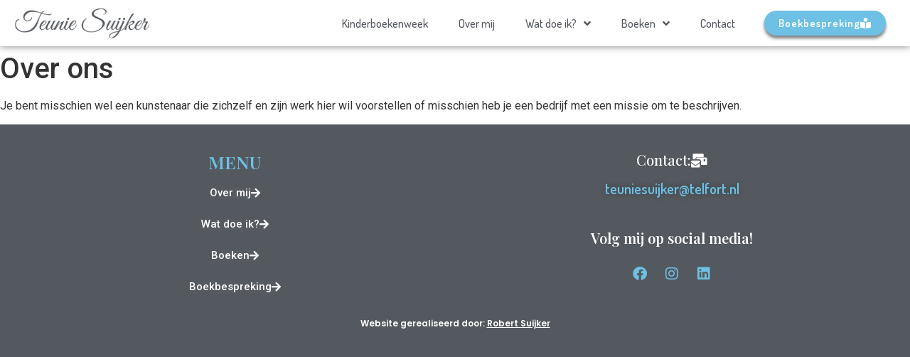

--- FILE ---
content_type: text/html; charset=UTF-8
request_url: https://teuniesuijker.nl/over-ons/
body_size: 12675
content:
<!doctype html>
<html lang="nl-NL">
<head>
	<meta charset="UTF-8">
		<meta name="viewport" content="width=device-width, initial-scale=1">
	<link rel="profile" href="http://gmpg.org/xfn/11">
	<title>Over ons &#8211; teuniesuijker.nl</title>
<meta name='robots' content='max-image-preview:large' />
<link rel='dns-prefetch' href='//fonts.googleapis.com' />
<link rel="alternate" type="application/rss+xml" title="teuniesuijker.nl &raquo; feed" href="https://teuniesuijker.nl/feed/" />
<link rel="alternate" type="application/rss+xml" title="teuniesuijker.nl &raquo; reacties feed" href="https://teuniesuijker.nl/comments/feed/" />
<link rel="alternate" title="oEmbed (JSON)" type="application/json+oembed" href="https://teuniesuijker.nl/wp-json/oembed/1.0/embed?url=https%3A%2F%2Fteuniesuijker.nl%2Fover-ons%2F" />
<link rel="alternate" title="oEmbed (XML)" type="text/xml+oembed" href="https://teuniesuijker.nl/wp-json/oembed/1.0/embed?url=https%3A%2F%2Fteuniesuijker.nl%2Fover-ons%2F&#038;format=xml" />
<style id='wp-img-auto-sizes-contain-inline-css' type='text/css'>
img:is([sizes=auto i],[sizes^="auto," i]){contain-intrinsic-size:3000px 1500px}
/*# sourceURL=wp-img-auto-sizes-contain-inline-css */
</style>
<style id='wp-emoji-styles-inline-css' type='text/css'>

	img.wp-smiley, img.emoji {
		display: inline !important;
		border: none !important;
		box-shadow: none !important;
		height: 1em !important;
		width: 1em !important;
		margin: 0 0.07em !important;
		vertical-align: -0.1em !important;
		background: none !important;
		padding: 0 !important;
	}
/*# sourceURL=wp-emoji-styles-inline-css */
</style>
<link rel='stylesheet' id='wp-block-library-css' href='https://teuniesuijker.nl/wp-includes/css/dist/block-library/style.min.css?ver=6.9' type='text/css' media='all' />
<style id='wp-block-paragraph-inline-css' type='text/css'>
.is-small-text{font-size:.875em}.is-regular-text{font-size:1em}.is-large-text{font-size:2.25em}.is-larger-text{font-size:3em}.has-drop-cap:not(:focus):first-letter{float:left;font-size:8.4em;font-style:normal;font-weight:100;line-height:.68;margin:.05em .1em 0 0;text-transform:uppercase}body.rtl .has-drop-cap:not(:focus):first-letter{float:none;margin-left:.1em}p.has-drop-cap.has-background{overflow:hidden}:root :where(p.has-background){padding:1.25em 2.375em}:where(p.has-text-color:not(.has-link-color)) a{color:inherit}p.has-text-align-left[style*="writing-mode:vertical-lr"],p.has-text-align-right[style*="writing-mode:vertical-rl"]{rotate:180deg}
/*# sourceURL=https://teuniesuijker.nl/wp-includes/blocks/paragraph/style.min.css */
</style>
<style id='global-styles-inline-css' type='text/css'>
:root{--wp--preset--aspect-ratio--square: 1;--wp--preset--aspect-ratio--4-3: 4/3;--wp--preset--aspect-ratio--3-4: 3/4;--wp--preset--aspect-ratio--3-2: 3/2;--wp--preset--aspect-ratio--2-3: 2/3;--wp--preset--aspect-ratio--16-9: 16/9;--wp--preset--aspect-ratio--9-16: 9/16;--wp--preset--color--black: #000000;--wp--preset--color--cyan-bluish-gray: #abb8c3;--wp--preset--color--white: #ffffff;--wp--preset--color--pale-pink: #f78da7;--wp--preset--color--vivid-red: #cf2e2e;--wp--preset--color--luminous-vivid-orange: #ff6900;--wp--preset--color--luminous-vivid-amber: #fcb900;--wp--preset--color--light-green-cyan: #7bdcb5;--wp--preset--color--vivid-green-cyan: #00d084;--wp--preset--color--pale-cyan-blue: #8ed1fc;--wp--preset--color--vivid-cyan-blue: #0693e3;--wp--preset--color--vivid-purple: #9b51e0;--wp--preset--gradient--vivid-cyan-blue-to-vivid-purple: linear-gradient(135deg,rgb(6,147,227) 0%,rgb(155,81,224) 100%);--wp--preset--gradient--light-green-cyan-to-vivid-green-cyan: linear-gradient(135deg,rgb(122,220,180) 0%,rgb(0,208,130) 100%);--wp--preset--gradient--luminous-vivid-amber-to-luminous-vivid-orange: linear-gradient(135deg,rgb(252,185,0) 0%,rgb(255,105,0) 100%);--wp--preset--gradient--luminous-vivid-orange-to-vivid-red: linear-gradient(135deg,rgb(255,105,0) 0%,rgb(207,46,46) 100%);--wp--preset--gradient--very-light-gray-to-cyan-bluish-gray: linear-gradient(135deg,rgb(238,238,238) 0%,rgb(169,184,195) 100%);--wp--preset--gradient--cool-to-warm-spectrum: linear-gradient(135deg,rgb(74,234,220) 0%,rgb(151,120,209) 20%,rgb(207,42,186) 40%,rgb(238,44,130) 60%,rgb(251,105,98) 80%,rgb(254,248,76) 100%);--wp--preset--gradient--blush-light-purple: linear-gradient(135deg,rgb(255,206,236) 0%,rgb(152,150,240) 100%);--wp--preset--gradient--blush-bordeaux: linear-gradient(135deg,rgb(254,205,165) 0%,rgb(254,45,45) 50%,rgb(107,0,62) 100%);--wp--preset--gradient--luminous-dusk: linear-gradient(135deg,rgb(255,203,112) 0%,rgb(199,81,192) 50%,rgb(65,88,208) 100%);--wp--preset--gradient--pale-ocean: linear-gradient(135deg,rgb(255,245,203) 0%,rgb(182,227,212) 50%,rgb(51,167,181) 100%);--wp--preset--gradient--electric-grass: linear-gradient(135deg,rgb(202,248,128) 0%,rgb(113,206,126) 100%);--wp--preset--gradient--midnight: linear-gradient(135deg,rgb(2,3,129) 0%,rgb(40,116,252) 100%);--wp--preset--font-size--small: 13px;--wp--preset--font-size--medium: 20px;--wp--preset--font-size--large: 36px;--wp--preset--font-size--x-large: 42px;--wp--preset--spacing--20: 0.44rem;--wp--preset--spacing--30: 0.67rem;--wp--preset--spacing--40: 1rem;--wp--preset--spacing--50: 1.5rem;--wp--preset--spacing--60: 2.25rem;--wp--preset--spacing--70: 3.38rem;--wp--preset--spacing--80: 5.06rem;--wp--preset--shadow--natural: 6px 6px 9px rgba(0, 0, 0, 0.2);--wp--preset--shadow--deep: 12px 12px 50px rgba(0, 0, 0, 0.4);--wp--preset--shadow--sharp: 6px 6px 0px rgba(0, 0, 0, 0.2);--wp--preset--shadow--outlined: 6px 6px 0px -3px rgb(255, 255, 255), 6px 6px rgb(0, 0, 0);--wp--preset--shadow--crisp: 6px 6px 0px rgb(0, 0, 0);}:where(.is-layout-flex){gap: 0.5em;}:where(.is-layout-grid){gap: 0.5em;}body .is-layout-flex{display: flex;}.is-layout-flex{flex-wrap: wrap;align-items: center;}.is-layout-flex > :is(*, div){margin: 0;}body .is-layout-grid{display: grid;}.is-layout-grid > :is(*, div){margin: 0;}:where(.wp-block-columns.is-layout-flex){gap: 2em;}:where(.wp-block-columns.is-layout-grid){gap: 2em;}:where(.wp-block-post-template.is-layout-flex){gap: 1.25em;}:where(.wp-block-post-template.is-layout-grid){gap: 1.25em;}.has-black-color{color: var(--wp--preset--color--black) !important;}.has-cyan-bluish-gray-color{color: var(--wp--preset--color--cyan-bluish-gray) !important;}.has-white-color{color: var(--wp--preset--color--white) !important;}.has-pale-pink-color{color: var(--wp--preset--color--pale-pink) !important;}.has-vivid-red-color{color: var(--wp--preset--color--vivid-red) !important;}.has-luminous-vivid-orange-color{color: var(--wp--preset--color--luminous-vivid-orange) !important;}.has-luminous-vivid-amber-color{color: var(--wp--preset--color--luminous-vivid-amber) !important;}.has-light-green-cyan-color{color: var(--wp--preset--color--light-green-cyan) !important;}.has-vivid-green-cyan-color{color: var(--wp--preset--color--vivid-green-cyan) !important;}.has-pale-cyan-blue-color{color: var(--wp--preset--color--pale-cyan-blue) !important;}.has-vivid-cyan-blue-color{color: var(--wp--preset--color--vivid-cyan-blue) !important;}.has-vivid-purple-color{color: var(--wp--preset--color--vivid-purple) !important;}.has-black-background-color{background-color: var(--wp--preset--color--black) !important;}.has-cyan-bluish-gray-background-color{background-color: var(--wp--preset--color--cyan-bluish-gray) !important;}.has-white-background-color{background-color: var(--wp--preset--color--white) !important;}.has-pale-pink-background-color{background-color: var(--wp--preset--color--pale-pink) !important;}.has-vivid-red-background-color{background-color: var(--wp--preset--color--vivid-red) !important;}.has-luminous-vivid-orange-background-color{background-color: var(--wp--preset--color--luminous-vivid-orange) !important;}.has-luminous-vivid-amber-background-color{background-color: var(--wp--preset--color--luminous-vivid-amber) !important;}.has-light-green-cyan-background-color{background-color: var(--wp--preset--color--light-green-cyan) !important;}.has-vivid-green-cyan-background-color{background-color: var(--wp--preset--color--vivid-green-cyan) !important;}.has-pale-cyan-blue-background-color{background-color: var(--wp--preset--color--pale-cyan-blue) !important;}.has-vivid-cyan-blue-background-color{background-color: var(--wp--preset--color--vivid-cyan-blue) !important;}.has-vivid-purple-background-color{background-color: var(--wp--preset--color--vivid-purple) !important;}.has-black-border-color{border-color: var(--wp--preset--color--black) !important;}.has-cyan-bluish-gray-border-color{border-color: var(--wp--preset--color--cyan-bluish-gray) !important;}.has-white-border-color{border-color: var(--wp--preset--color--white) !important;}.has-pale-pink-border-color{border-color: var(--wp--preset--color--pale-pink) !important;}.has-vivid-red-border-color{border-color: var(--wp--preset--color--vivid-red) !important;}.has-luminous-vivid-orange-border-color{border-color: var(--wp--preset--color--luminous-vivid-orange) !important;}.has-luminous-vivid-amber-border-color{border-color: var(--wp--preset--color--luminous-vivid-amber) !important;}.has-light-green-cyan-border-color{border-color: var(--wp--preset--color--light-green-cyan) !important;}.has-vivid-green-cyan-border-color{border-color: var(--wp--preset--color--vivid-green-cyan) !important;}.has-pale-cyan-blue-border-color{border-color: var(--wp--preset--color--pale-cyan-blue) !important;}.has-vivid-cyan-blue-border-color{border-color: var(--wp--preset--color--vivid-cyan-blue) !important;}.has-vivid-purple-border-color{border-color: var(--wp--preset--color--vivid-purple) !important;}.has-vivid-cyan-blue-to-vivid-purple-gradient-background{background: var(--wp--preset--gradient--vivid-cyan-blue-to-vivid-purple) !important;}.has-light-green-cyan-to-vivid-green-cyan-gradient-background{background: var(--wp--preset--gradient--light-green-cyan-to-vivid-green-cyan) !important;}.has-luminous-vivid-amber-to-luminous-vivid-orange-gradient-background{background: var(--wp--preset--gradient--luminous-vivid-amber-to-luminous-vivid-orange) !important;}.has-luminous-vivid-orange-to-vivid-red-gradient-background{background: var(--wp--preset--gradient--luminous-vivid-orange-to-vivid-red) !important;}.has-very-light-gray-to-cyan-bluish-gray-gradient-background{background: var(--wp--preset--gradient--very-light-gray-to-cyan-bluish-gray) !important;}.has-cool-to-warm-spectrum-gradient-background{background: var(--wp--preset--gradient--cool-to-warm-spectrum) !important;}.has-blush-light-purple-gradient-background{background: var(--wp--preset--gradient--blush-light-purple) !important;}.has-blush-bordeaux-gradient-background{background: var(--wp--preset--gradient--blush-bordeaux) !important;}.has-luminous-dusk-gradient-background{background: var(--wp--preset--gradient--luminous-dusk) !important;}.has-pale-ocean-gradient-background{background: var(--wp--preset--gradient--pale-ocean) !important;}.has-electric-grass-gradient-background{background: var(--wp--preset--gradient--electric-grass) !important;}.has-midnight-gradient-background{background: var(--wp--preset--gradient--midnight) !important;}.has-small-font-size{font-size: var(--wp--preset--font-size--small) !important;}.has-medium-font-size{font-size: var(--wp--preset--font-size--medium) !important;}.has-large-font-size{font-size: var(--wp--preset--font-size--large) !important;}.has-x-large-font-size{font-size: var(--wp--preset--font-size--x-large) !important;}
/*# sourceURL=global-styles-inline-css */
</style>

<style id='classic-theme-styles-inline-css' type='text/css'>
/*! This file is auto-generated */
.wp-block-button__link{color:#fff;background-color:#32373c;border-radius:9999px;box-shadow:none;text-decoration:none;padding:calc(.667em + 2px) calc(1.333em + 2px);font-size:1.125em}.wp-block-file__button{background:#32373c;color:#fff;text-decoration:none}
/*# sourceURL=/wp-includes/css/classic-themes.min.css */
</style>
<link rel='stylesheet' id='hello-elementor-css' href='https://teuniesuijker.nl/wp-content/themes/hello-elementor/style.min.css?ver=2.4.1' type='text/css' media='all' />
<link rel='stylesheet' id='hello-elementor-theme-style-css' href='https://teuniesuijker.nl/wp-content/themes/hello-elementor/theme.min.css?ver=2.4.1' type='text/css' media='all' />
<link rel='stylesheet' id='elementor-frontend-css' href='https://teuniesuijker.nl/wp-content/plugins/elementor/assets/css/frontend-lite.min.css?ver=3.22.3' type='text/css' media='all' />
<link rel='stylesheet' id='elementor-post-4-css' href='https://teuniesuijker.nl/wp-content/uploads/elementor/css/post-4.css?ver=1720605184' type='text/css' media='all' />
<link rel='stylesheet' id='elementor-icons-css' href='https://teuniesuijker.nl/wp-content/plugins/elementor/assets/lib/eicons/css/elementor-icons.min.css?ver=5.30.0' type='text/css' media='all' />
<link rel='stylesheet' id='swiper-css' href='https://teuniesuijker.nl/wp-content/plugins/elementor/assets/lib/swiper/v8/css/swiper.min.css?ver=8.4.5' type='text/css' media='all' />
<link rel='stylesheet' id='elementor-pro-css' href='https://teuniesuijker.nl/wp-content/plugins/elementor-pro/assets/css/frontend-lite.min.css?ver=3.22.1' type='text/css' media='all' />
<link rel='stylesheet' id='elementor-global-css' href='https://teuniesuijker.nl/wp-content/uploads/elementor/css/global.css?ver=1720605185' type='text/css' media='all' />
<link rel='stylesheet' id='elementor-post-79-css' href='https://teuniesuijker.nl/wp-content/uploads/elementor/css/post-79.css?ver=1720605185' type='text/css' media='all' />
<link rel='stylesheet' id='elementor-post-656-css' href='https://teuniesuijker.nl/wp-content/uploads/elementor/css/post-656.css?ver=1720605185' type='text/css' media='all' />
<link rel='stylesheet' id='mm-compiled-options-mobmenu-css' href='https://teuniesuijker.nl/wp-content/uploads/dynamic-mobmenu.css?ver=2.8.4.4-214' type='text/css' media='all' />
<link rel='stylesheet' id='mm-google-webfont-dosis-css' href='//fonts.googleapis.com/css?family=Dosis%3Ainherit%2C400&#038;subset=latin%2Clatin-ext&#038;ver=6.9' type='text/css' media='all' />
<link rel='stylesheet' id='cssmobmenu-icons-css' href='https://teuniesuijker.nl/wp-content/plugins/mobile-menu/includes/css/mobmenu-icons.css?ver=6.9' type='text/css' media='all' />
<link rel='stylesheet' id='cssmobmenu-css' href='https://teuniesuijker.nl/wp-content/plugins/mobile-menu/includes/css/mobmenu.css?ver=2.8.4.4' type='text/css' media='all' />
<link rel='stylesheet' id='google-fonts-1-css' href='https://fonts.googleapis.com/css?family=Roboto%3A100%2C100italic%2C200%2C200italic%2C300%2C300italic%2C400%2C400italic%2C500%2C500italic%2C600%2C600italic%2C700%2C700italic%2C800%2C800italic%2C900%2C900italic%7CRoboto+Slab%3A100%2C100italic%2C200%2C200italic%2C300%2C300italic%2C400%2C400italic%2C500%2C500italic%2C600%2C600italic%2C700%2C700italic%2C800%2C800italic%2C900%2C900italic%7CDosis%3A100%2C100italic%2C200%2C200italic%2C300%2C300italic%2C400%2C400italic%2C500%2C500italic%2C600%2C600italic%2C700%2C700italic%2C800%2C800italic%2C900%2C900italic%7CPlayfair+Display%3A100%2C100italic%2C200%2C200italic%2C300%2C300italic%2C400%2C400italic%2C500%2C500italic%2C600%2C600italic%2C700%2C700italic%2C800%2C800italic%2C900%2C900italic%7CPoppins%3A100%2C100italic%2C200%2C200italic%2C300%2C300italic%2C400%2C400italic%2C500%2C500italic%2C600%2C600italic%2C700%2C700italic%2C800%2C800italic%2C900%2C900italic&#038;display=auto&#038;ver=6.9' type='text/css' media='all' />
<link rel='stylesheet' id='elementor-icons-shared-0-css' href='https://teuniesuijker.nl/wp-content/plugins/elementor/assets/lib/font-awesome/css/fontawesome.min.css?ver=5.15.3' type='text/css' media='all' />
<link rel='stylesheet' id='elementor-icons-fa-solid-css' href='https://teuniesuijker.nl/wp-content/plugins/elementor/assets/lib/font-awesome/css/solid.min.css?ver=5.15.3' type='text/css' media='all' />
<link rel='stylesheet' id='elementor-icons-fa-brands-css' href='https://teuniesuijker.nl/wp-content/plugins/elementor/assets/lib/font-awesome/css/brands.min.css?ver=5.15.3' type='text/css' media='all' />
<link rel="preconnect" href="https://fonts.gstatic.com/" crossorigin><script type="text/javascript" src="https://teuniesuijker.nl/wp-includes/js/jquery/jquery.min.js?ver=3.7.1" id="jquery-core-js"></script>
<script type="text/javascript" src="https://teuniesuijker.nl/wp-includes/js/jquery/jquery-migrate.min.js?ver=3.4.1" id="jquery-migrate-js"></script>
<script type="text/javascript" src="https://teuniesuijker.nl/wp-content/plugins/mobile-menu/includes/js/mobmenu.js?ver=2.8.4.4" id="mobmenujs-js"></script>
<link rel="https://api.w.org/" href="https://teuniesuijker.nl/wp-json/" /><link rel="alternate" title="JSON" type="application/json" href="https://teuniesuijker.nl/wp-json/wp/v2/pages/7" /><link rel="EditURI" type="application/rsd+xml" title="RSD" href="https://teuniesuijker.nl/xmlrpc.php?rsd" />
<meta name="generator" content="WordPress 6.9" />
<link rel="canonical" href="https://teuniesuijker.nl/over-ons/" />
<link rel='shortlink' href='https://teuniesuijker.nl/?p=7' />
<meta name="generator" content="Elementor 3.22.3; features: e_optimized_assets_loading, e_optimized_css_loading, additional_custom_breakpoints; settings: css_print_method-external, google_font-enabled, font_display-auto">
<link rel="icon" href="https://teuniesuijker.nl/wp-content/uploads/2021/09/cropped-T-S-32x32.png" sizes="32x32" />
<link rel="icon" href="https://teuniesuijker.nl/wp-content/uploads/2021/09/cropped-T-S-192x192.png" sizes="192x192" />
<link rel="apple-touch-icon" href="https://teuniesuijker.nl/wp-content/uploads/2021/09/cropped-T-S-180x180.png" />
<meta name="msapplication-TileImage" content="https://teuniesuijker.nl/wp-content/uploads/2021/09/cropped-T-S-270x270.png" />
<link rel='stylesheet' id='e-animations-css' href='https://teuniesuijker.nl/wp-content/plugins/elementor/assets/lib/animations/animations.min.css?ver=3.22.3' type='text/css' media='all' />
</head>
<body class="wp-singular page-template-default page page-id-7 wp-theme-hello-elementor mob-menu-slideout-over elementor-default elementor-kit-4 elementor-page-453 elementor-page-249">

		<div data-elementor-type="header" data-elementor-id="79" class="elementor elementor-79 elementor-location-header" data-elementor-post-type="elementor_library">
					<section class="elementor-section elementor-top-section elementor-element elementor-element-5eb87d3e elementor-hidden-mobile elementor-section-height-min-height elementor-hidden-tablet elementor-section-boxed elementor-section-height-default elementor-section-items-middle" data-id="5eb87d3e" data-element_type="section" data-settings="{&quot;background_background&quot;:&quot;classic&quot;,&quot;sticky&quot;:&quot;top&quot;,&quot;sticky_effects_offset&quot;:80,&quot;sticky_on&quot;:[&quot;desktop&quot;,&quot;tablet&quot;,&quot;mobile&quot;],&quot;sticky_offset&quot;:0}">
						<div class="elementor-container elementor-column-gap-default">
					<div class="elementor-column elementor-col-33 elementor-top-column elementor-element elementor-element-ddee3e2" data-id="ddee3e2" data-element_type="column">
			<div class="elementor-widget-wrap elementor-element-populated">
						<div class="elementor-element elementor-element-450e31f elementor-widget elementor-widget-image" data-id="450e31f" data-element_type="widget" data-widget_type="image.default">
				<div class="elementor-widget-container">
			<style>/*! elementor - v3.22.0 - 26-06-2024 */
.elementor-widget-image{text-align:center}.elementor-widget-image a{display:inline-block}.elementor-widget-image a img[src$=".svg"]{width:48px}.elementor-widget-image img{vertical-align:middle;display:inline-block}</style>											<a href="http://teuniesuijker.nl/">
							<img fetchpriority="high" width="800" height="189" src="https://teuniesuijker.nl/wp-content/uploads/2021/09/Teunie-Suijker-7-e1634757031671-1024x242.png" class="elementor-animation-grow attachment-large size-large wp-image-881" alt="" srcset="https://teuniesuijker.nl/wp-content/uploads/2021/09/Teunie-Suijker-7-e1634757031671-1024x242.png 1024w, https://teuniesuijker.nl/wp-content/uploads/2021/09/Teunie-Suijker-7-e1634757031671-300x71.png 300w, https://teuniesuijker.nl/wp-content/uploads/2021/09/Teunie-Suijker-7-e1634757031671-768x181.png 768w, https://teuniesuijker.nl/wp-content/uploads/2021/09/Teunie-Suijker-7-e1634757031671.png 1398w" sizes="(max-width: 800px) 100vw, 800px" />								</a>
													</div>
				</div>
					</div>
		</div>
				<div class="elementor-column elementor-col-33 elementor-top-column elementor-element elementor-element-d87a1fe" data-id="d87a1fe" data-element_type="column">
			<div class="elementor-widget-wrap elementor-element-populated">
						<div class="elementor-element elementor-element-2de94974 elementor-nav-menu__align-end elementor-nav-menu--dropdown-tablet elementor-nav-menu__text-align-aside elementor-nav-menu--toggle elementor-nav-menu--burger elementor-widget elementor-widget-nav-menu" data-id="2de94974" data-element_type="widget" data-settings="{&quot;submenu_icon&quot;:{&quot;value&quot;:&quot;&lt;i class=\&quot;fas fa-angle-down\&quot;&gt;&lt;\/i&gt;&quot;,&quot;library&quot;:&quot;fa-solid&quot;},&quot;layout&quot;:&quot;horizontal&quot;,&quot;toggle&quot;:&quot;burger&quot;}" data-widget_type="nav-menu.default">
				<div class="elementor-widget-container">
			<link rel="stylesheet" href="https://teuniesuijker.nl/wp-content/plugins/elementor-pro/assets/css/widget-nav-menu.min.css">			<nav class="elementor-nav-menu--main elementor-nav-menu__container elementor-nav-menu--layout-horizontal e--pointer-underline e--animation-fade">
				<ul id="menu-1-2de94974" class="elementor-nav-menu"><li class="menu-item menu-item-type-post_type menu-item-object-page menu-item-3011"><a href="https://teuniesuijker.nl/kinderboekenweek/" class="elementor-item">Kinderboekenweek</a></li>
<li class="menu-item menu-item-type-post_type menu-item-object-page menu-item-44"><a href="https://teuniesuijker.nl/over-teunie/" class="elementor-item">Over mij</a></li>
<li class="menu-item menu-item-type-post_type menu-item-object-page menu-item-has-children menu-item-67"><a href="https://teuniesuijker.nl/wat-doet-teunie/" class="elementor-item">Wat doe ik?</a>
<ul class="sub-menu elementor-nav-menu--dropdown">
	<li class="menu-item menu-item-type-post_type menu-item-object-page menu-item-45"><a href="https://teuniesuijker.nl/boeken/" class="elementor-sub-item">Schrijfster</a></li>
	<li class="menu-item menu-item-type-post_type menu-item-object-page menu-item-47"><a href="https://teuniesuijker.nl/schoolbezoeken/" class="elementor-sub-item">Schoolbezoeken</a></li>
	<li class="menu-item menu-item-type-post_type menu-item-object-page menu-item-46"><a href="https://teuniesuijker.nl/lezingen-en-sprekingen/" class="elementor-sub-item">Spreekster</a></li>
	<li class="menu-item menu-item-type-post_type menu-item-object-page menu-item-3239"><a href="https://teuniesuijker.nl/elementor-3216/" class="elementor-sub-item">Gastcolleges</a></li>
	<li class="menu-item menu-item-type-post_type menu-item-object-page menu-item-has-children menu-item-2368"><a href="https://teuniesuijker.nl/workshops-2/" class="elementor-sub-item">Workshops</a>
	<ul class="sub-menu elementor-nav-menu--dropdown">
		<li class="menu-item menu-item-type-post_type menu-item-object-page menu-item-2424"><a href="https://teuniesuijker.nl/workshops-basis-onderwijs/" class="elementor-sub-item">Workshop basisschool</a></li>
		<li class="menu-item menu-item-type-post_type menu-item-object-page menu-item-2423"><a href="https://teuniesuijker.nl/workshops-voortgezet-onderwijs/" class="elementor-sub-item">Workshop voortgezet onderwijs</a></li>
	</ul>
</li>
</ul>
</li>
<li class="menu-item menu-item-type-post_type menu-item-object-page menu-item-has-children menu-item-133"><a href="https://teuniesuijker.nl/boekenseries/" class="elementor-item">Boeken</a>
<ul class="sub-menu elementor-nav-menu--dropdown">
	<li class="menu-item menu-item-type-post_type menu-item-object-page menu-item-has-children menu-item-411"><a href="https://teuniesuijker.nl/series/" class="elementor-sub-item">Series</a>
	<ul class="sub-menu elementor-nav-menu--dropdown">
		<li class="menu-item menu-item-type-post_type menu-item-object-page menu-item-134"><a href="https://teuniesuijker.nl/fleur-en-luuk/" class="elementor-sub-item">Fleur en Luuk</a></li>
		<li class="menu-item menu-item-type-post_type menu-item-object-page menu-item-136"><a href="https://teuniesuijker.nl/manege-de-driesprong/" class="elementor-sub-item">Manege de Driesprong</a></li>
		<li class="menu-item menu-item-type-post_type menu-item-object-page menu-item-337"><a href="https://teuniesuijker.nl/jacht-op-de-goudzoekers/" class="elementor-sub-item">Geheimen van de jungle</a></li>
		<li class="menu-item menu-item-type-post_type menu-item-object-page menu-item-135"><a href="https://teuniesuijker.nl/spanning/" class="elementor-sub-item">Spanning</a></li>
		<li class="menu-item menu-item-type-post_type menu-item-object-page menu-item-138"><a href="https://teuniesuijker.nl/floor/" class="elementor-sub-item">Floortje</a></li>
	</ul>
</li>
	<li class="menu-item menu-item-type-post_type menu-item-object-page menu-item-412"><a href="https://teuniesuijker.nl/losse-boeken-2/" class="elementor-sub-item">Losse boeken</a></li>
</ul>
</li>
<li class="menu-item menu-item-type-post_type menu-item-object-page menu-item-52"><a href="https://teuniesuijker.nl/contact-2/" class="elementor-item">Contact</a></li>
</ul>			</nav>
					<div class="elementor-menu-toggle" role="button" tabindex="0" aria-label="Menu toggle" aria-expanded="false">
			<i aria-hidden="true" role="presentation" class="elementor-menu-toggle__icon--open eicon-menu-bar"></i><i aria-hidden="true" role="presentation" class="elementor-menu-toggle__icon--close eicon-close"></i>			<span class="elementor-screen-only">Menu</span>
		</div>
					<nav class="elementor-nav-menu--dropdown elementor-nav-menu__container" aria-hidden="true">
				<ul id="menu-2-2de94974" class="elementor-nav-menu"><li class="menu-item menu-item-type-post_type menu-item-object-page menu-item-3011"><a href="https://teuniesuijker.nl/kinderboekenweek/" class="elementor-item" tabindex="-1">Kinderboekenweek</a></li>
<li class="menu-item menu-item-type-post_type menu-item-object-page menu-item-44"><a href="https://teuniesuijker.nl/over-teunie/" class="elementor-item" tabindex="-1">Over mij</a></li>
<li class="menu-item menu-item-type-post_type menu-item-object-page menu-item-has-children menu-item-67"><a href="https://teuniesuijker.nl/wat-doet-teunie/" class="elementor-item" tabindex="-1">Wat doe ik?</a>
<ul class="sub-menu elementor-nav-menu--dropdown">
	<li class="menu-item menu-item-type-post_type menu-item-object-page menu-item-45"><a href="https://teuniesuijker.nl/boeken/" class="elementor-sub-item" tabindex="-1">Schrijfster</a></li>
	<li class="menu-item menu-item-type-post_type menu-item-object-page menu-item-47"><a href="https://teuniesuijker.nl/schoolbezoeken/" class="elementor-sub-item" tabindex="-1">Schoolbezoeken</a></li>
	<li class="menu-item menu-item-type-post_type menu-item-object-page menu-item-46"><a href="https://teuniesuijker.nl/lezingen-en-sprekingen/" class="elementor-sub-item" tabindex="-1">Spreekster</a></li>
	<li class="menu-item menu-item-type-post_type menu-item-object-page menu-item-3239"><a href="https://teuniesuijker.nl/elementor-3216/" class="elementor-sub-item" tabindex="-1">Gastcolleges</a></li>
	<li class="menu-item menu-item-type-post_type menu-item-object-page menu-item-has-children menu-item-2368"><a href="https://teuniesuijker.nl/workshops-2/" class="elementor-sub-item" tabindex="-1">Workshops</a>
	<ul class="sub-menu elementor-nav-menu--dropdown">
		<li class="menu-item menu-item-type-post_type menu-item-object-page menu-item-2424"><a href="https://teuniesuijker.nl/workshops-basis-onderwijs/" class="elementor-sub-item" tabindex="-1">Workshop basisschool</a></li>
		<li class="menu-item menu-item-type-post_type menu-item-object-page menu-item-2423"><a href="https://teuniesuijker.nl/workshops-voortgezet-onderwijs/" class="elementor-sub-item" tabindex="-1">Workshop voortgezet onderwijs</a></li>
	</ul>
</li>
</ul>
</li>
<li class="menu-item menu-item-type-post_type menu-item-object-page menu-item-has-children menu-item-133"><a href="https://teuniesuijker.nl/boekenseries/" class="elementor-item" tabindex="-1">Boeken</a>
<ul class="sub-menu elementor-nav-menu--dropdown">
	<li class="menu-item menu-item-type-post_type menu-item-object-page menu-item-has-children menu-item-411"><a href="https://teuniesuijker.nl/series/" class="elementor-sub-item" tabindex="-1">Series</a>
	<ul class="sub-menu elementor-nav-menu--dropdown">
		<li class="menu-item menu-item-type-post_type menu-item-object-page menu-item-134"><a href="https://teuniesuijker.nl/fleur-en-luuk/" class="elementor-sub-item" tabindex="-1">Fleur en Luuk</a></li>
		<li class="menu-item menu-item-type-post_type menu-item-object-page menu-item-136"><a href="https://teuniesuijker.nl/manege-de-driesprong/" class="elementor-sub-item" tabindex="-1">Manege de Driesprong</a></li>
		<li class="menu-item menu-item-type-post_type menu-item-object-page menu-item-337"><a href="https://teuniesuijker.nl/jacht-op-de-goudzoekers/" class="elementor-sub-item" tabindex="-1">Geheimen van de jungle</a></li>
		<li class="menu-item menu-item-type-post_type menu-item-object-page menu-item-135"><a href="https://teuniesuijker.nl/spanning/" class="elementor-sub-item" tabindex="-1">Spanning</a></li>
		<li class="menu-item menu-item-type-post_type menu-item-object-page menu-item-138"><a href="https://teuniesuijker.nl/floor/" class="elementor-sub-item" tabindex="-1">Floortje</a></li>
	</ul>
</li>
	<li class="menu-item menu-item-type-post_type menu-item-object-page menu-item-412"><a href="https://teuniesuijker.nl/losse-boeken-2/" class="elementor-sub-item" tabindex="-1">Losse boeken</a></li>
</ul>
</li>
<li class="menu-item menu-item-type-post_type menu-item-object-page menu-item-52"><a href="https://teuniesuijker.nl/contact-2/" class="elementor-item" tabindex="-1">Contact</a></li>
</ul>			</nav>
				</div>
				</div>
					</div>
		</div>
				<div class="elementor-column elementor-col-33 elementor-top-column elementor-element elementor-element-f8a2e59" data-id="f8a2e59" data-element_type="column">
			<div class="elementor-widget-wrap elementor-element-populated">
						<div class="elementor-element elementor-element-9eaab01 elementor-align-left elementor-mobile-align-center elementor-widget elementor-widget-button" data-id="9eaab01" data-element_type="widget" data-widget_type="button.default">
				<div class="elementor-widget-container">
					<div class="elementor-button-wrapper">
			<a class="elementor-button elementor-button-link elementor-size-sm elementor-animation-float" href="https://teuniesuijker.nl/boekbespreking/">
						<span class="elementor-button-content-wrapper">
						<span class="elementor-button-icon">
				<i aria-hidden="true" class="fas fa-book-reader"></i>			</span>
									<span class="elementor-button-text">Boekbespreking</span>
					</span>
					</a>
		</div>
				</div>
				</div>
					</div>
		</div>
					</div>
		</section>
				</div>
		
<main class="site-main post-7 page type-page status-publish hentry" role="main">
			<header class="page-header">
			<h1 class="entry-title">Over ons</h1>		</header>
		<div class="page-content">
		
<p>Je bent misschien wel een kunstenaar die zichzelf en zijn werk hier wil voorstellen of misschien heb je een bedrijf met een missie om te beschrijven.</p>
		<div class="post-tags">
					</div>
			</div>

	<section id="comments" class="comments-area">

	


</section><!-- .comments-area -->
</main>

			<div data-elementor-type="footer" data-elementor-id="656" class="elementor elementor-656 elementor-location-footer" data-elementor-post-type="elementor_library">
					<section class="elementor-section elementor-top-section elementor-element elementor-element-9c4db9a elementor-hidden-tablet elementor-hidden-mobile elementor-section-boxed elementor-section-height-default elementor-section-height-default" data-id="9c4db9a" data-element_type="section" data-settings="{&quot;background_background&quot;:&quot;classic&quot;}">
						<div class="elementor-container elementor-column-gap-default">
					<div class="elementor-column elementor-col-50 elementor-top-column elementor-element elementor-element-a459fbd" data-id="a459fbd" data-element_type="column" data-settings="{&quot;background_background&quot;:&quot;classic&quot;}">
			<div class="elementor-widget-wrap elementor-element-populated">
						<div class="elementor-element elementor-element-f8c214f elementor-widget elementor-widget-heading" data-id="f8c214f" data-element_type="widget" data-widget_type="heading.default">
				<div class="elementor-widget-container">
			<style>/*! elementor - v3.22.0 - 26-06-2024 */
.elementor-heading-title{padding:0;margin:0;line-height:1}.elementor-widget-heading .elementor-heading-title[class*=elementor-size-]>a{color:inherit;font-size:inherit;line-height:inherit}.elementor-widget-heading .elementor-heading-title.elementor-size-small{font-size:15px}.elementor-widget-heading .elementor-heading-title.elementor-size-medium{font-size:19px}.elementor-widget-heading .elementor-heading-title.elementor-size-large{font-size:29px}.elementor-widget-heading .elementor-heading-title.elementor-size-xl{font-size:39px}.elementor-widget-heading .elementor-heading-title.elementor-size-xxl{font-size:59px}</style><h2 class="elementor-heading-title elementor-size-default">MENU</h2>		</div>
				</div>
				<div class="elementor-element elementor-element-051e8b9 elementor-align-center elementor-widget elementor-widget-button" data-id="051e8b9" data-element_type="widget" data-widget_type="button.default">
				<div class="elementor-widget-container">
					<div class="elementor-button-wrapper">
			<a class="elementor-button elementor-button-link elementor-size-sm elementor-animation-float" href="https://teuniesuijker.nl/over-teunie/">
						<span class="elementor-button-content-wrapper">
						<span class="elementor-button-icon">
				<i aria-hidden="true" class="fas fa-arrow-right"></i>			</span>
									<span class="elementor-button-text">Over mij</span>
					</span>
					</a>
		</div>
				</div>
				</div>
				<div class="elementor-element elementor-element-79b30ba elementor-align-center elementor-widget elementor-widget-button" data-id="79b30ba" data-element_type="widget" data-widget_type="button.default">
				<div class="elementor-widget-container">
					<div class="elementor-button-wrapper">
			<a class="elementor-button elementor-button-link elementor-size-sm elementor-animation-float" href="https://teuniesuijker.nl/wat-doet-teunie/">
						<span class="elementor-button-content-wrapper">
						<span class="elementor-button-icon">
				<i aria-hidden="true" class="fas fa-arrow-right"></i>			</span>
									<span class="elementor-button-text">Wat doe ik?</span>
					</span>
					</a>
		</div>
				</div>
				</div>
				<div class="elementor-element elementor-element-8c8ea24 elementor-align-center elementor-widget elementor-widget-button" data-id="8c8ea24" data-element_type="widget" data-widget_type="button.default">
				<div class="elementor-widget-container">
					<div class="elementor-button-wrapper">
			<a class="elementor-button elementor-button-link elementor-size-sm" href="https://teuniesuijker.nl/boekenseries/">
						<span class="elementor-button-content-wrapper">
						<span class="elementor-button-icon">
				<i aria-hidden="true" class="fas fa-arrow-right"></i>			</span>
									<span class="elementor-button-text">Boeken</span>
					</span>
					</a>
		</div>
				</div>
				</div>
				<div class="elementor-element elementor-element-3c51327 elementor-align-center elementor-widget elementor-widget-button" data-id="3c51327" data-element_type="widget" data-widget_type="button.default">
				<div class="elementor-widget-container">
					<div class="elementor-button-wrapper">
			<a class="elementor-button elementor-button-link elementor-size-sm" href="https://teuniesuijker.nl/1070-2/">
						<span class="elementor-button-content-wrapper">
						<span class="elementor-button-icon">
				<i aria-hidden="true" class="fas fa-arrow-right"></i>			</span>
									<span class="elementor-button-text">Boekbespreking</span>
					</span>
					</a>
		</div>
				</div>
				</div>
					</div>
		</div>
				<div class="elementor-column elementor-col-50 elementor-top-column elementor-element elementor-element-003e287" data-id="003e287" data-element_type="column">
			<div class="elementor-widget-wrap elementor-element-populated">
						<div class="elementor-element elementor-element-86bb589 elementor-align-center elementor-mobile-align-center elementor-widget elementor-widget-button" data-id="86bb589" data-element_type="widget" data-widget_type="button.default">
				<div class="elementor-widget-container">
					<div class="elementor-button-wrapper">
			<a class="elementor-button elementor-button-link elementor-size-sm" href="https://teuniesuijker.nl/contact-2/">
						<span class="elementor-button-content-wrapper">
						<span class="elementor-button-icon">
				<i aria-hidden="true" class="fas fa-mail-bulk"></i>			</span>
									<span class="elementor-button-text">Contact:</span>
					</span>
					</a>
		</div>
				</div>
				</div>
				<div class="elementor-element elementor-element-42fb601 elementor-widget elementor-widget-text-editor" data-id="42fb601" data-element_type="widget" data-widget_type="text-editor.default">
				<div class="elementor-widget-container">
			<style>/*! elementor - v3.22.0 - 26-06-2024 */
.elementor-widget-text-editor.elementor-drop-cap-view-stacked .elementor-drop-cap{background-color:#69727d;color:#fff}.elementor-widget-text-editor.elementor-drop-cap-view-framed .elementor-drop-cap{color:#69727d;border:3px solid;background-color:transparent}.elementor-widget-text-editor:not(.elementor-drop-cap-view-default) .elementor-drop-cap{margin-top:8px}.elementor-widget-text-editor:not(.elementor-drop-cap-view-default) .elementor-drop-cap-letter{width:1em;height:1em}.elementor-widget-text-editor .elementor-drop-cap{float:left;text-align:center;line-height:1;font-size:50px}.elementor-widget-text-editor .elementor-drop-cap-letter{display:inline-block}</style>				<p><span style="color: #6ec1e4;"><a style="color: #6ec1e4;" href="mailto:teuniesuijker@telfort.nl">teuniesuijker@telfort.nl</a></span></p>						</div>
				</div>
				<div class="elementor-element elementor-element-9aa6f9d elementor-widget elementor-widget-heading" data-id="9aa6f9d" data-element_type="widget" data-widget_type="heading.default">
				<div class="elementor-widget-container">
			<h2 class="elementor-heading-title elementor-size-default">Volg mij op social media!</h2>		</div>
				</div>
				<div class="elementor-element elementor-element-70238cc e-grid-align-mobile-center elementor-shape-rounded elementor-grid-0 e-grid-align-center elementor-widget elementor-widget-social-icons" data-id="70238cc" data-element_type="widget" data-widget_type="social-icons.default">
				<div class="elementor-widget-container">
			<style>/*! elementor - v3.22.0 - 26-06-2024 */
.elementor-widget-social-icons.elementor-grid-0 .elementor-widget-container,.elementor-widget-social-icons.elementor-grid-mobile-0 .elementor-widget-container,.elementor-widget-social-icons.elementor-grid-tablet-0 .elementor-widget-container{line-height:1;font-size:0}.elementor-widget-social-icons:not(.elementor-grid-0):not(.elementor-grid-tablet-0):not(.elementor-grid-mobile-0) .elementor-grid{display:inline-grid}.elementor-widget-social-icons .elementor-grid{grid-column-gap:var(--grid-column-gap,5px);grid-row-gap:var(--grid-row-gap,5px);grid-template-columns:var(--grid-template-columns);justify-content:var(--justify-content,center);justify-items:var(--justify-content,center)}.elementor-icon.elementor-social-icon{font-size:var(--icon-size,25px);line-height:var(--icon-size,25px);width:calc(var(--icon-size, 25px) + 2 * var(--icon-padding, .5em));height:calc(var(--icon-size, 25px) + 2 * var(--icon-padding, .5em))}.elementor-social-icon{--e-social-icon-icon-color:#fff;display:inline-flex;background-color:#69727d;align-items:center;justify-content:center;text-align:center;cursor:pointer}.elementor-social-icon i{color:var(--e-social-icon-icon-color)}.elementor-social-icon svg{fill:var(--e-social-icon-icon-color)}.elementor-social-icon:last-child{margin:0}.elementor-social-icon:hover{opacity:.9;color:#fff}.elementor-social-icon-android{background-color:#a4c639}.elementor-social-icon-apple{background-color:#999}.elementor-social-icon-behance{background-color:#1769ff}.elementor-social-icon-bitbucket{background-color:#205081}.elementor-social-icon-codepen{background-color:#000}.elementor-social-icon-delicious{background-color:#39f}.elementor-social-icon-deviantart{background-color:#05cc47}.elementor-social-icon-digg{background-color:#005be2}.elementor-social-icon-dribbble{background-color:#ea4c89}.elementor-social-icon-elementor{background-color:#d30c5c}.elementor-social-icon-envelope{background-color:#ea4335}.elementor-social-icon-facebook,.elementor-social-icon-facebook-f{background-color:#3b5998}.elementor-social-icon-flickr{background-color:#0063dc}.elementor-social-icon-foursquare{background-color:#2d5be3}.elementor-social-icon-free-code-camp,.elementor-social-icon-freecodecamp{background-color:#006400}.elementor-social-icon-github{background-color:#333}.elementor-social-icon-gitlab{background-color:#e24329}.elementor-social-icon-globe{background-color:#69727d}.elementor-social-icon-google-plus,.elementor-social-icon-google-plus-g{background-color:#dd4b39}.elementor-social-icon-houzz{background-color:#7ac142}.elementor-social-icon-instagram{background-color:#262626}.elementor-social-icon-jsfiddle{background-color:#487aa2}.elementor-social-icon-link{background-color:#818a91}.elementor-social-icon-linkedin,.elementor-social-icon-linkedin-in{background-color:#0077b5}.elementor-social-icon-medium{background-color:#00ab6b}.elementor-social-icon-meetup{background-color:#ec1c40}.elementor-social-icon-mixcloud{background-color:#273a4b}.elementor-social-icon-odnoklassniki{background-color:#f4731c}.elementor-social-icon-pinterest{background-color:#bd081c}.elementor-social-icon-product-hunt{background-color:#da552f}.elementor-social-icon-reddit{background-color:#ff4500}.elementor-social-icon-rss{background-color:#f26522}.elementor-social-icon-shopping-cart{background-color:#4caf50}.elementor-social-icon-skype{background-color:#00aff0}.elementor-social-icon-slideshare{background-color:#0077b5}.elementor-social-icon-snapchat{background-color:#fffc00}.elementor-social-icon-soundcloud{background-color:#f80}.elementor-social-icon-spotify{background-color:#2ebd59}.elementor-social-icon-stack-overflow{background-color:#fe7a15}.elementor-social-icon-steam{background-color:#00adee}.elementor-social-icon-stumbleupon{background-color:#eb4924}.elementor-social-icon-telegram{background-color:#2ca5e0}.elementor-social-icon-threads{background-color:#000}.elementor-social-icon-thumb-tack{background-color:#1aa1d8}.elementor-social-icon-tripadvisor{background-color:#589442}.elementor-social-icon-tumblr{background-color:#35465c}.elementor-social-icon-twitch{background-color:#6441a5}.elementor-social-icon-twitter{background-color:#1da1f2}.elementor-social-icon-viber{background-color:#665cac}.elementor-social-icon-vimeo{background-color:#1ab7ea}.elementor-social-icon-vk{background-color:#45668e}.elementor-social-icon-weibo{background-color:#dd2430}.elementor-social-icon-weixin{background-color:#31a918}.elementor-social-icon-whatsapp{background-color:#25d366}.elementor-social-icon-wordpress{background-color:#21759b}.elementor-social-icon-x-twitter{background-color:#000}.elementor-social-icon-xing{background-color:#026466}.elementor-social-icon-yelp{background-color:#af0606}.elementor-social-icon-youtube{background-color:#cd201f}.elementor-social-icon-500px{background-color:#0099e5}.elementor-shape-rounded .elementor-icon.elementor-social-icon{border-radius:10%}.elementor-shape-circle .elementor-icon.elementor-social-icon{border-radius:50%}</style>		<div class="elementor-social-icons-wrapper elementor-grid">
							<span class="elementor-grid-item">
					<a class="elementor-icon elementor-social-icon elementor-social-icon-facebook elementor-repeater-item-2eb2556" href="https://www.facebook.com/Teunie-Suijker-Kinder-en-jeugdboekenschrijfster-245174285606428" target="_blank">
						<span class="elementor-screen-only">Facebook</span>
						<i class="fab fa-facebook"></i>					</a>
				</span>
							<span class="elementor-grid-item">
					<a class="elementor-icon elementor-social-icon elementor-social-icon-instagram elementor-repeater-item-314fccd" href="https://www.instagram.com/teuniesuijker/" target="_blank">
						<span class="elementor-screen-only">Instagram</span>
						<i class="fab fa-instagram"></i>					</a>
				</span>
							<span class="elementor-grid-item">
					<a class="elementor-icon elementor-social-icon elementor-social-icon-linkedin elementor-repeater-item-f24767e" href="https://www.linkedin.com/in/teunie-suijker-geneugelijk-79b21466/" target="_blank">
						<span class="elementor-screen-only">Linkedin</span>
						<i class="fab fa-linkedin"></i>					</a>
				</span>
					</div>
				</div>
				</div>
					</div>
		</div>
					</div>
		</section>
				<section class="elementor-section elementor-top-section elementor-element elementor-element-ce1e219 elementor-hidden-tablet elementor-hidden-mobile elementor-section-boxed elementor-section-height-default elementor-section-height-default" data-id="ce1e219" data-element_type="section" data-settings="{&quot;background_background&quot;:&quot;classic&quot;}">
						<div class="elementor-container elementor-column-gap-default">
					<div class="elementor-column elementor-col-100 elementor-top-column elementor-element elementor-element-951e6c7" data-id="951e6c7" data-element_type="column">
			<div class="elementor-widget-wrap elementor-element-populated">
						<div class="elementor-element elementor-element-a0979c9 elementor-widget elementor-widget-text-editor" data-id="a0979c9" data-element_type="widget" data-widget_type="text-editor.default">
				<div class="elementor-widget-container">
							<p>Website gerealiseerd door: <span style="color: #ffffff;"><a style="color: #ffffff;" href="https://www.linkedin.com/in/robert-suijker-45456a15a/"><span style="text-decoration: underline;">Robert Suijker</span></a></span></p>						</div>
				</div>
					</div>
		</div>
					</div>
		</section>
				<section class="elementor-section elementor-top-section elementor-element elementor-element-27178da elementor-hidden-desktop elementor-section-boxed elementor-section-height-default elementor-section-height-default" data-id="27178da" data-element_type="section" data-settings="{&quot;background_background&quot;:&quot;classic&quot;}">
						<div class="elementor-container elementor-column-gap-default">
					<div class="elementor-column elementor-col-50 elementor-top-column elementor-element elementor-element-1a24478" data-id="1a24478" data-element_type="column" data-settings="{&quot;background_background&quot;:&quot;classic&quot;}">
			<div class="elementor-widget-wrap elementor-element-populated">
						<div class="elementor-element elementor-element-b721e11 elementor-widget elementor-widget-heading" data-id="b721e11" data-element_type="widget" data-widget_type="heading.default">
				<div class="elementor-widget-container">
			<h2 class="elementor-heading-title elementor-size-default">MENU</h2>		</div>
				</div>
				<div class="elementor-element elementor-element-7806d7a elementor-align-center elementor-widget elementor-widget-button" data-id="7806d7a" data-element_type="widget" data-widget_type="button.default">
				<div class="elementor-widget-container">
					<div class="elementor-button-wrapper">
			<a class="elementor-button elementor-button-link elementor-size-sm elementor-animation-float" href="https://teuniesuijker.nl/over-teunie/">
						<span class="elementor-button-content-wrapper">
						<span class="elementor-button-icon">
				<i aria-hidden="true" class="fas fa-arrow-right"></i>			</span>
									<span class="elementor-button-text">Over mij</span>
					</span>
					</a>
		</div>
				</div>
				</div>
				<div class="elementor-element elementor-element-438c951 elementor-align-center elementor-widget elementor-widget-button" data-id="438c951" data-element_type="widget" data-widget_type="button.default">
				<div class="elementor-widget-container">
					<div class="elementor-button-wrapper">
			<a class="elementor-button elementor-button-link elementor-size-sm elementor-animation-float" href="https://teuniesuijker.nl/wat-doet-teunie/">
						<span class="elementor-button-content-wrapper">
						<span class="elementor-button-icon">
				<i aria-hidden="true" class="fas fa-arrow-right"></i>			</span>
									<span class="elementor-button-text">Wat doe ik?</span>
					</span>
					</a>
		</div>
				</div>
				</div>
				<div class="elementor-element elementor-element-d576b7d elementor-align-center elementor-widget elementor-widget-button" data-id="d576b7d" data-element_type="widget" data-widget_type="button.default">
				<div class="elementor-widget-container">
					<div class="elementor-button-wrapper">
			<a class="elementor-button elementor-button-link elementor-size-sm" href="https://teuniesuijker.nl/boekenseries/">
						<span class="elementor-button-content-wrapper">
						<span class="elementor-button-icon">
				<i aria-hidden="true" class="fas fa-arrow-right"></i>			</span>
									<span class="elementor-button-text">Boeken</span>
					</span>
					</a>
		</div>
				</div>
				</div>
				<div class="elementor-element elementor-element-fd7c30d elementor-align-center elementor-widget elementor-widget-button" data-id="fd7c30d" data-element_type="widget" data-widget_type="button.default">
				<div class="elementor-widget-container">
					<div class="elementor-button-wrapper">
			<a class="elementor-button elementor-button-link elementor-size-sm" href="https://teuniesuijker.nl/1070-2/">
						<span class="elementor-button-content-wrapper">
						<span class="elementor-button-icon">
				<i aria-hidden="true" class="fas fa-arrow-right"></i>			</span>
									<span class="elementor-button-text">Boekbespreking</span>
					</span>
					</a>
		</div>
				</div>
				</div>
					</div>
		</div>
				<div class="elementor-column elementor-col-50 elementor-top-column elementor-element elementor-element-5122e8f" data-id="5122e8f" data-element_type="column">
			<div class="elementor-widget-wrap elementor-element-populated">
						<div class="elementor-element elementor-element-aa90360 elementor-align-left elementor-mobile-align-center elementor-widget elementor-widget-button" data-id="aa90360" data-element_type="widget" data-widget_type="button.default">
				<div class="elementor-widget-container">
					<div class="elementor-button-wrapper">
			<a class="elementor-button elementor-button-link elementor-size-sm" href="https://teuniesuijker.nl/contact-2/">
						<span class="elementor-button-content-wrapper">
						<span class="elementor-button-icon">
				<i aria-hidden="true" class="fas fa-mail-bulk"></i>			</span>
									<span class="elementor-button-text">Contact:</span>
					</span>
					</a>
		</div>
				</div>
				</div>
				<div class="elementor-element elementor-element-72c8251 elementor-widget elementor-widget-text-editor" data-id="72c8251" data-element_type="widget" data-widget_type="text-editor.default">
				<div class="elementor-widget-container">
							<p><span style="color: #6ec1e4;"><a style="color: #6ec1e4;" href="mailto:teuniesuijker@telfort.nl">teuniesuijker@telfort.nl</a></span></p>						</div>
				</div>
				<div class="elementor-element elementor-element-e4b84e7 elementor-widget elementor-widget-heading" data-id="e4b84e7" data-element_type="widget" data-widget_type="heading.default">
				<div class="elementor-widget-container">
			<h2 class="elementor-heading-title elementor-size-default">Volg mij op social media!</h2>		</div>
				</div>
				<div class="elementor-element elementor-element-d2ac9f6 e-grid-align-mobile-center elementor-shape-rounded elementor-grid-0 e-grid-align-center elementor-widget elementor-widget-social-icons" data-id="d2ac9f6" data-element_type="widget" data-widget_type="social-icons.default">
				<div class="elementor-widget-container">
					<div class="elementor-social-icons-wrapper elementor-grid">
							<span class="elementor-grid-item">
					<a class="elementor-icon elementor-social-icon elementor-social-icon-facebook elementor-repeater-item-2eb2556" href="https://www.facebook.com/Teunie-Suijker-Kinder-en-jeugdboekenschrijfster-245174285606428" target="_blank">
						<span class="elementor-screen-only">Facebook</span>
						<i class="fab fa-facebook"></i>					</a>
				</span>
							<span class="elementor-grid-item">
					<a class="elementor-icon elementor-social-icon elementor-social-icon-instagram elementor-repeater-item-314fccd" href="https://www.instagram.com/teuniesuijker/" target="_blank">
						<span class="elementor-screen-only">Instagram</span>
						<i class="fab fa-instagram"></i>					</a>
				</span>
							<span class="elementor-grid-item">
					<a class="elementor-icon elementor-social-icon elementor-social-icon-linkedin elementor-repeater-item-f24767e" href="https://www.linkedin.com/in/teunie-suijker-geneugelijk-79b21466/" target="_blank">
						<span class="elementor-screen-only">Linkedin</span>
						<i class="fab fa-linkedin"></i>					</a>
				</span>
					</div>
				</div>
				</div>
					</div>
		</div>
					</div>
		</section>
				<section class="elementor-section elementor-top-section elementor-element elementor-element-5b8fc33 elementor-hidden-desktop elementor-section-boxed elementor-section-height-default elementor-section-height-default" data-id="5b8fc33" data-element_type="section" data-settings="{&quot;background_background&quot;:&quot;classic&quot;}">
						<div class="elementor-container elementor-column-gap-default">
					<div class="elementor-column elementor-col-100 elementor-top-column elementor-element elementor-element-e170de7" data-id="e170de7" data-element_type="column">
			<div class="elementor-widget-wrap elementor-element-populated">
						<div class="elementor-element elementor-element-39656f8 elementor-widget elementor-widget-text-editor" data-id="39656f8" data-element_type="widget" data-widget_type="text-editor.default">
				<div class="elementor-widget-container">
							<p>Website gerealiseerd door: <span style="color: #ffffff;"><a style="color: #ffffff;" href="https://www.linkedin.com/in/robert-suijker-45456a15a/" target="_blank" rel="noopener"><span style="text-decoration: underline;">Robert Suijker</span></a></span></p>						</div>
				</div>
					</div>
		</div>
					</div>
		</section>
				<section class="elementor-section elementor-top-section elementor-element elementor-element-ed4eea1 elementor-section-boxed elementor-section-height-default elementor-section-height-default" data-id="ed4eea1" data-element_type="section" data-settings="{&quot;background_background&quot;:&quot;classic&quot;}">
						<div class="elementor-container elementor-column-gap-default">
					<div class="elementor-column elementor-col-100 elementor-top-column elementor-element elementor-element-41e6ef7" data-id="41e6ef7" data-element_type="column">
			<div class="elementor-widget-wrap elementor-element-populated">
						<div class="elementor-element elementor-element-41169e9 elementor-widget elementor-widget-spacer" data-id="41169e9" data-element_type="widget" data-widget_type="spacer.default">
				<div class="elementor-widget-container">
			<style>/*! elementor - v3.22.0 - 26-06-2024 */
.elementor-column .elementor-spacer-inner{height:var(--spacer-size)}.e-con{--container-widget-width:100%}.e-con-inner>.elementor-widget-spacer,.e-con>.elementor-widget-spacer{width:var(--container-widget-width,var(--spacer-size));--align-self:var(--container-widget-align-self,initial);--flex-shrink:0}.e-con-inner>.elementor-widget-spacer>.elementor-widget-container,.e-con>.elementor-widget-spacer>.elementor-widget-container{height:100%;width:100%}.e-con-inner>.elementor-widget-spacer>.elementor-widget-container>.elementor-spacer,.e-con>.elementor-widget-spacer>.elementor-widget-container>.elementor-spacer{height:100%}.e-con-inner>.elementor-widget-spacer>.elementor-widget-container>.elementor-spacer>.elementor-spacer-inner,.e-con>.elementor-widget-spacer>.elementor-widget-container>.elementor-spacer>.elementor-spacer-inner{height:var(--container-widget-height,var(--spacer-size))}.e-con-inner>.elementor-widget-spacer.elementor-widget-empty,.e-con>.elementor-widget-spacer.elementor-widget-empty{position:relative;min-height:22px;min-width:22px}.e-con-inner>.elementor-widget-spacer.elementor-widget-empty .elementor-widget-empty-icon,.e-con>.elementor-widget-spacer.elementor-widget-empty .elementor-widget-empty-icon{position:absolute;top:0;bottom:0;left:0;right:0;margin:auto;padding:0;width:22px;height:22px}</style>		<div class="elementor-spacer">
			<div class="elementor-spacer-inner"></div>
		</div>
				</div>
				</div>
					</div>
		</div>
					</div>
		</section>
				</div>
		
<script type="speculationrules">
{"prefetch":[{"source":"document","where":{"and":[{"href_matches":"/*"},{"not":{"href_matches":["/wp-*.php","/wp-admin/*","/wp-content/uploads/*","/wp-content/*","/wp-content/plugins/*","/wp-content/themes/hello-elementor/*","/*\\?(.+)"]}},{"not":{"selector_matches":"a[rel~=\"nofollow\"]"}},{"not":{"selector_matches":".no-prefetch, .no-prefetch a"}}]},"eagerness":"conservative"}]}
</script>
<div class="mobmenu-overlay"></div><div class="mob-menu-header-holder mobmenu"  data-menu-display="mob-menu-slideout-over" data-autoclose-submenus="1" data-open-icon="down-open" data-close-icon="up-open"><div  class="mobmenul-container"><a href="#" class="mobmenu-left-bt mobmenu-trigger-action" data-panel-target="mobmenu-left-panel" aria-label="Linker menu knop"><i class="mob-icon-menu mob-menu-icon"></i><i class="mob-icon-cancel-1 mob-cancel-button"></i></a></div><div class="mob-menu-logo-holder"><a href="https://teuniesuijker.nl" class="headertext"><img class="mob-standard-logo" height="0"  src="https://teuniesuijker.nl/wp-content/uploads/2021/09/cropped-T-S.png"  alt="teuniesuijker.nl"><img class="mob-retina-logo" src=""  alt="Logo header menu"></a></div><div class="mobmenur-container"></div></div>
		<div class="mobmenu-left-alignment mobmenu-panel mobmenu-left-panel mobmenu-parent-link ">
		<a href="#" class="mobmenu-left-bt" aria-label="Linker menu knop"><i class="mob-icon-cancel-1 mob-cancel-button"></i></a>

		<div class="mobmenu-content">
		<div class="menu-hoofdmenu-container"><ul id="mobmenuleft" class="wp-mobile-menu" role="menubar" aria-label="Hoofdnavigatie voor mobiele apparaten"><li role="none"  class="menu-item menu-item-type-post_type menu-item-object-page menu-item-3011"><a href="https://teuniesuijker.nl/kinderboekenweek/" role="menuitem" class="">Kinderboekenweek</a></li><li role="none"  class="menu-item menu-item-type-post_type menu-item-object-page menu-item-44"><a href="https://teuniesuijker.nl/over-teunie/" role="menuitem" class="">Over mij</a></li><li role="none"  class="menu-item menu-item-type-post_type menu-item-object-page menu-item-has-children menu-item-67"><a href="https://teuniesuijker.nl/wat-doet-teunie/" role="menuitem" class="">Wat doe ik?</a>
<ul  role='menu' class="sub-menu ">
	<li role="none"  class="menu-item menu-item-type-post_type menu-item-object-page menu-item-45"><a href="https://teuniesuijker.nl/boeken/" role="menuitem" class="">Schrijfster</a></li>	<li role="none"  class="menu-item menu-item-type-post_type menu-item-object-page menu-item-47"><a href="https://teuniesuijker.nl/schoolbezoeken/" role="menuitem" class="">Schoolbezoeken</a></li>	<li role="none"  class="menu-item menu-item-type-post_type menu-item-object-page menu-item-46"><a href="https://teuniesuijker.nl/lezingen-en-sprekingen/" role="menuitem" class="">Spreekster</a></li>	<li role="none"  class="menu-item menu-item-type-post_type menu-item-object-page menu-item-3239"><a href="https://teuniesuijker.nl/elementor-3216/" role="menuitem" class="">Gastcolleges</a></li>	<li role="none"  class="menu-item menu-item-type-post_type menu-item-object-page menu-item-has-children menu-item-2368"><a href="https://teuniesuijker.nl/workshops-2/" role="menuitem" class="">Workshops</a>
	<ul  role='menu' class="sub-menu ">
		<li role="none"  class="menu-item menu-item-type-post_type menu-item-object-page menu-item-2424"><a href="https://teuniesuijker.nl/workshops-basis-onderwijs/" role="menuitem" class="">Workshop basisschool</a></li>		<li role="none"  class="menu-item menu-item-type-post_type menu-item-object-page menu-item-2423"><a href="https://teuniesuijker.nl/workshops-voortgezet-onderwijs/" role="menuitem" class="">Workshop voortgezet onderwijs</a></li>	</ul>
</li></ul>
</li><li role="none"  class="menu-item menu-item-type-post_type menu-item-object-page menu-item-has-children menu-item-133"><a href="https://teuniesuijker.nl/boekenseries/" role="menuitem" class="">Boeken</a>
<ul  role='menu' class="sub-menu ">
	<li role="none"  class="menu-item menu-item-type-post_type menu-item-object-page menu-item-has-children menu-item-411"><a href="https://teuniesuijker.nl/series/" role="menuitem" class="">Series</a>
	<ul  role='menu' class="sub-menu ">
		<li role="none"  class="menu-item menu-item-type-post_type menu-item-object-page menu-item-134"><a href="https://teuniesuijker.nl/fleur-en-luuk/" role="menuitem" class="">Fleur en Luuk</a></li>		<li role="none"  class="menu-item menu-item-type-post_type menu-item-object-page menu-item-136"><a href="https://teuniesuijker.nl/manege-de-driesprong/" role="menuitem" class="">Manege de Driesprong</a></li>		<li role="none"  class="menu-item menu-item-type-post_type menu-item-object-page menu-item-337"><a href="https://teuniesuijker.nl/jacht-op-de-goudzoekers/" role="menuitem" class="">Geheimen van de jungle</a></li>		<li role="none"  class="menu-item menu-item-type-post_type menu-item-object-page menu-item-135"><a href="https://teuniesuijker.nl/spanning/" role="menuitem" class="">Spanning</a></li>		<li role="none"  class="menu-item menu-item-type-post_type menu-item-object-page menu-item-138"><a href="https://teuniesuijker.nl/floor/" role="menuitem" class="">Floortje</a></li>	</ul>
</li>	<li role="none"  class="menu-item menu-item-type-post_type menu-item-object-page menu-item-412"><a href="https://teuniesuijker.nl/losse-boeken-2/" role="menuitem" class="">Losse boeken</a></li></ul>
</li><li role="none"  class="menu-item menu-item-type-post_type menu-item-object-page menu-item-52"><a href="https://teuniesuijker.nl/contact-2/" role="menuitem" class="">Contact</a></li></ul></div>
		</div><div class="mob-menu-left-bg-holder"></div></div>

		<script type="text/javascript" src="https://teuniesuijker.nl/wp-content/themes/hello-elementor/assets/js/hello-frontend.min.js?ver=1.0.0" id="hello-theme-frontend-js"></script>
<script type="text/javascript" src="https://teuniesuijker.nl/wp-content/plugins/elementor-pro/assets/lib/sticky/jquery.sticky.min.js?ver=3.22.1" id="e-sticky-js"></script>
<script type="text/javascript" src="https://teuniesuijker.nl/wp-content/plugins/elementor-pro/assets/lib/smartmenus/jquery.smartmenus.min.js?ver=1.2.1" id="smartmenus-js"></script>
<script type="text/javascript" src="https://teuniesuijker.nl/wp-content/plugins/elementor-pro/assets/js/webpack-pro.runtime.min.js?ver=3.22.1" id="elementor-pro-webpack-runtime-js"></script>
<script type="text/javascript" src="https://teuniesuijker.nl/wp-content/plugins/elementor/assets/js/webpack.runtime.min.js?ver=3.22.3" id="elementor-webpack-runtime-js"></script>
<script type="text/javascript" src="https://teuniesuijker.nl/wp-content/plugins/elementor/assets/js/frontend-modules.min.js?ver=3.22.3" id="elementor-frontend-modules-js"></script>
<script type="text/javascript" src="https://teuniesuijker.nl/wp-includes/js/dist/hooks.min.js?ver=dd5603f07f9220ed27f1" id="wp-hooks-js"></script>
<script type="text/javascript" src="https://teuniesuijker.nl/wp-includes/js/dist/i18n.min.js?ver=c26c3dc7bed366793375" id="wp-i18n-js"></script>
<script type="text/javascript" id="wp-i18n-js-after">
/* <![CDATA[ */
wp.i18n.setLocaleData( { 'text direction\u0004ltr': [ 'ltr' ] } );
//# sourceURL=wp-i18n-js-after
/* ]]> */
</script>
<script type="text/javascript" id="elementor-pro-frontend-js-before">
/* <![CDATA[ */
var ElementorProFrontendConfig = {"ajaxurl":"https:\/\/teuniesuijker.nl\/wp-admin\/admin-ajax.php","nonce":"d41b909502","urls":{"assets":"https:\/\/teuniesuijker.nl\/wp-content\/plugins\/elementor-pro\/assets\/","rest":"https:\/\/teuniesuijker.nl\/wp-json\/"},"shareButtonsNetworks":{"facebook":{"title":"Facebook","has_counter":true},"twitter":{"title":"Twitter"},"linkedin":{"title":"LinkedIn","has_counter":true},"pinterest":{"title":"Pinterest","has_counter":true},"reddit":{"title":"Reddit","has_counter":true},"vk":{"title":"VK","has_counter":true},"odnoklassniki":{"title":"OK","has_counter":true},"tumblr":{"title":"Tumblr"},"digg":{"title":"Digg"},"skype":{"title":"Skype"},"stumbleupon":{"title":"StumbleUpon","has_counter":true},"mix":{"title":"Mix"},"telegram":{"title":"Telegram"},"pocket":{"title":"Pocket","has_counter":true},"xing":{"title":"XING","has_counter":true},"whatsapp":{"title":"WhatsApp"},"email":{"title":"Email"},"print":{"title":"Print"},"x-twitter":{"title":"X"},"threads":{"title":"Threads"}},"facebook_sdk":{"lang":"nl_NL","app_id":""},"lottie":{"defaultAnimationUrl":"https:\/\/teuniesuijker.nl\/wp-content\/plugins\/elementor-pro\/modules\/lottie\/assets\/animations\/default.json"}};
//# sourceURL=elementor-pro-frontend-js-before
/* ]]> */
</script>
<script type="text/javascript" src="https://teuniesuijker.nl/wp-content/plugins/elementor-pro/assets/js/frontend.min.js?ver=3.22.1" id="elementor-pro-frontend-js"></script>
<script type="text/javascript" src="https://teuniesuijker.nl/wp-content/plugins/elementor/assets/lib/waypoints/waypoints.min.js?ver=4.0.2" id="elementor-waypoints-js"></script>
<script type="text/javascript" src="https://teuniesuijker.nl/wp-includes/js/jquery/ui/core.min.js?ver=1.13.3" id="jquery-ui-core-js"></script>
<script type="text/javascript" id="elementor-frontend-js-before">
/* <![CDATA[ */
var elementorFrontendConfig = {"environmentMode":{"edit":false,"wpPreview":false,"isScriptDebug":false},"i18n":{"shareOnFacebook":"Deel via Facebook","shareOnTwitter":"Deel via Twitter","pinIt":"Pin dit","download":"Downloaden","downloadImage":"Download afbeelding","fullscreen":"Volledig scherm","zoom":"Zoom","share":"Delen","playVideo":"Video afspelen","previous":"Vorige","next":"Volgende","close":"Sluiten","a11yCarouselWrapperAriaLabel":"Carrousel | Horizontaal scrollen: pijl links & rechts","a11yCarouselPrevSlideMessage":"Vorige slide","a11yCarouselNextSlideMessage":"Volgende slide","a11yCarouselFirstSlideMessage":"Ga naar de eerste slide","a11yCarouselLastSlideMessage":"Ga naar de laatste slide","a11yCarouselPaginationBulletMessage":"Ga naar slide"},"is_rtl":false,"breakpoints":{"xs":0,"sm":480,"md":768,"lg":1025,"xl":1440,"xxl":1600},"responsive":{"breakpoints":{"mobile":{"label":"Mobiel portret","value":767,"default_value":767,"direction":"max","is_enabled":true},"mobile_extra":{"label":"Mobiel landschap","value":880,"default_value":880,"direction":"max","is_enabled":false},"tablet":{"label":"Tablet portret","value":1024,"default_value":1024,"direction":"max","is_enabled":true},"tablet_extra":{"label":"Tablet landschap","value":1200,"default_value":1200,"direction":"max","is_enabled":false},"laptop":{"label":"Laptop","value":1366,"default_value":1366,"direction":"max","is_enabled":false},"widescreen":{"label":"Breedbeeld","value":2400,"default_value":2400,"direction":"min","is_enabled":false}}},"version":"3.22.3","is_static":false,"experimentalFeatures":{"e_optimized_assets_loading":true,"e_optimized_css_loading":true,"additional_custom_breakpoints":true,"container_grid":true,"e_swiper_latest":true,"e_onboarding":true,"theme_builder_v2":true,"hello-theme-header-footer":true,"home_screen":true,"ai-layout":true,"landing-pages":true,"display-conditions":true,"form-submissions":true,"taxonomy-filter":true},"urls":{"assets":"https:\/\/teuniesuijker.nl\/wp-content\/plugins\/elementor\/assets\/"},"swiperClass":"swiper","settings":{"page":[],"editorPreferences":[]},"kit":{"active_breakpoints":["viewport_mobile","viewport_tablet"],"global_image_lightbox":"yes","lightbox_enable_counter":"yes","lightbox_enable_fullscreen":"yes","lightbox_enable_zoom":"yes","lightbox_enable_share":"yes","lightbox_title_src":"title","lightbox_description_src":"description","hello_header_logo_type":"title","hello_header_menu_layout":"horizontal","hello_footer_logo_type":"logo"},"post":{"id":7,"title":"Over%20ons%20%E2%80%93%20teuniesuijker.nl","excerpt":"","featuredImage":false}};
//# sourceURL=elementor-frontend-js-before
/* ]]> */
</script>
<script type="text/javascript" src="https://teuniesuijker.nl/wp-content/plugins/elementor/assets/js/frontend.min.js?ver=3.22.3" id="elementor-frontend-js"></script>
<script type="text/javascript" src="https://teuniesuijker.nl/wp-content/plugins/elementor-pro/assets/js/elements-handlers.min.js?ver=3.22.1" id="pro-elements-handlers-js"></script>
<script id="wp-emoji-settings" type="application/json">
{"baseUrl":"https://s.w.org/images/core/emoji/17.0.2/72x72/","ext":".png","svgUrl":"https://s.w.org/images/core/emoji/17.0.2/svg/","svgExt":".svg","source":{"concatemoji":"https://teuniesuijker.nl/wp-includes/js/wp-emoji-release.min.js?ver=6.9"}}
</script>
<script type="module">
/* <![CDATA[ */
/*! This file is auto-generated */
const a=JSON.parse(document.getElementById("wp-emoji-settings").textContent),o=(window._wpemojiSettings=a,"wpEmojiSettingsSupports"),s=["flag","emoji"];function i(e){try{var t={supportTests:e,timestamp:(new Date).valueOf()};sessionStorage.setItem(o,JSON.stringify(t))}catch(e){}}function c(e,t,n){e.clearRect(0,0,e.canvas.width,e.canvas.height),e.fillText(t,0,0);t=new Uint32Array(e.getImageData(0,0,e.canvas.width,e.canvas.height).data);e.clearRect(0,0,e.canvas.width,e.canvas.height),e.fillText(n,0,0);const a=new Uint32Array(e.getImageData(0,0,e.canvas.width,e.canvas.height).data);return t.every((e,t)=>e===a[t])}function p(e,t){e.clearRect(0,0,e.canvas.width,e.canvas.height),e.fillText(t,0,0);var n=e.getImageData(16,16,1,1);for(let e=0;e<n.data.length;e++)if(0!==n.data[e])return!1;return!0}function u(e,t,n,a){switch(t){case"flag":return n(e,"\ud83c\udff3\ufe0f\u200d\u26a7\ufe0f","\ud83c\udff3\ufe0f\u200b\u26a7\ufe0f")?!1:!n(e,"\ud83c\udde8\ud83c\uddf6","\ud83c\udde8\u200b\ud83c\uddf6")&&!n(e,"\ud83c\udff4\udb40\udc67\udb40\udc62\udb40\udc65\udb40\udc6e\udb40\udc67\udb40\udc7f","\ud83c\udff4\u200b\udb40\udc67\u200b\udb40\udc62\u200b\udb40\udc65\u200b\udb40\udc6e\u200b\udb40\udc67\u200b\udb40\udc7f");case"emoji":return!a(e,"\ud83e\u1fac8")}return!1}function f(e,t,n,a){let r;const o=(r="undefined"!=typeof WorkerGlobalScope&&self instanceof WorkerGlobalScope?new OffscreenCanvas(300,150):document.createElement("canvas")).getContext("2d",{willReadFrequently:!0}),s=(o.textBaseline="top",o.font="600 32px Arial",{});return e.forEach(e=>{s[e]=t(o,e,n,a)}),s}function r(e){var t=document.createElement("script");t.src=e,t.defer=!0,document.head.appendChild(t)}a.supports={everything:!0,everythingExceptFlag:!0},new Promise(t=>{let n=function(){try{var e=JSON.parse(sessionStorage.getItem(o));if("object"==typeof e&&"number"==typeof e.timestamp&&(new Date).valueOf()<e.timestamp+604800&&"object"==typeof e.supportTests)return e.supportTests}catch(e){}return null}();if(!n){if("undefined"!=typeof Worker&&"undefined"!=typeof OffscreenCanvas&&"undefined"!=typeof URL&&URL.createObjectURL&&"undefined"!=typeof Blob)try{var e="postMessage("+f.toString()+"("+[JSON.stringify(s),u.toString(),c.toString(),p.toString()].join(",")+"));",a=new Blob([e],{type:"text/javascript"});const r=new Worker(URL.createObjectURL(a),{name:"wpTestEmojiSupports"});return void(r.onmessage=e=>{i(n=e.data),r.terminate(),t(n)})}catch(e){}i(n=f(s,u,c,p))}t(n)}).then(e=>{for(const n in e)a.supports[n]=e[n],a.supports.everything=a.supports.everything&&a.supports[n],"flag"!==n&&(a.supports.everythingExceptFlag=a.supports.everythingExceptFlag&&a.supports[n]);var t;a.supports.everythingExceptFlag=a.supports.everythingExceptFlag&&!a.supports.flag,a.supports.everything||((t=a.source||{}).concatemoji?r(t.concatemoji):t.wpemoji&&t.twemoji&&(r(t.twemoji),r(t.wpemoji)))});
//# sourceURL=https://teuniesuijker.nl/wp-includes/js/wp-emoji-loader.min.js
/* ]]> */
</script>

</body>
</html>


--- FILE ---
content_type: text/css
request_url: https://teuniesuijker.nl/wp-content/uploads/elementor/css/post-79.css?ver=1720605185
body_size: 1007
content:
.elementor-79 .elementor-element.elementor-element-5eb87d3e > .elementor-container{max-width:1240px;min-height:65px;}.elementor-79 .elementor-element.elementor-element-5eb87d3e:not(.elementor-motion-effects-element-type-background), .elementor-79 .elementor-element.elementor-element-5eb87d3e > .elementor-motion-effects-container > .elementor-motion-effects-layer{background-color:var( --e-global-color-c9c5713 );}.elementor-79 .elementor-element.elementor-element-5eb87d3e, .elementor-79 .elementor-element.elementor-element-5eb87d3e > .elementor-background-overlay{border-radius:0px 0px 0px 0px;}.elementor-79 .elementor-element.elementor-element-5eb87d3e{box-shadow:0px 0px 10px 0px rgba(0,0,0,0.5);transition:background 0.3s, border 0.3s, border-radius 0.3s, box-shadow 0.3s;margin-top:0px;margin-bottom:0px;padding:0px 0px 0px 0px;z-index:1000;}.elementor-79 .elementor-element.elementor-element-5eb87d3e > .elementor-background-overlay{transition:background 0.3s, border-radius 0.3s, opacity 0.3s;}.elementor-bc-flex-widget .elementor-79 .elementor-element.elementor-element-ddee3e2.elementor-column .elementor-widget-wrap{align-items:center;}.elementor-79 .elementor-element.elementor-element-ddee3e2.elementor-column.elementor-element[data-element_type="column"] > .elementor-widget-wrap.elementor-element-populated{align-content:center;align-items:center;}.elementor-79 .elementor-element.elementor-element-450e31f > .elementor-widget-container{margin:-8px 0px -8px -10px;}.elementor-bc-flex-widget .elementor-79 .elementor-element.elementor-element-d87a1fe.elementor-column .elementor-widget-wrap{align-items:center;}.elementor-79 .elementor-element.elementor-element-d87a1fe.elementor-column.elementor-element[data-element_type="column"] > .elementor-widget-wrap.elementor-element-populated{align-content:center;align-items:center;}.elementor-79 .elementor-element.elementor-element-d87a1fe.elementor-column > .elementor-widget-wrap{justify-content:center;}.elementor-79 .elementor-element.elementor-element-2de94974 .elementor-menu-toggle{margin:0 auto;}.elementor-79 .elementor-element.elementor-element-2de94974 .elementor-nav-menu .elementor-item{font-family:"Dosis", Sans-serif;font-size:16px;font-weight:500;}.elementor-79 .elementor-element.elementor-element-2de94974 .elementor-nav-menu--main .elementor-item{color:var( --e-global-color-secondary );fill:var( --e-global-color-secondary );padding-left:21.5px;padding-right:21.5px;}.elementor-79 .elementor-element.elementor-element-2de94974 .elementor-nav-menu--main .elementor-item:hover,
					.elementor-79 .elementor-element.elementor-element-2de94974 .elementor-nav-menu--main .elementor-item.elementor-item-active,
					.elementor-79 .elementor-element.elementor-element-2de94974 .elementor-nav-menu--main .elementor-item.highlighted,
					.elementor-79 .elementor-element.elementor-element-2de94974 .elementor-nav-menu--main .elementor-item:focus{color:var( --e-global-color-primary );fill:var( --e-global-color-primary );}.elementor-79 .elementor-element.elementor-element-2de94974 .elementor-nav-menu--main:not(.e--pointer-framed) .elementor-item:before,
					.elementor-79 .elementor-element.elementor-element-2de94974 .elementor-nav-menu--main:not(.e--pointer-framed) .elementor-item:after{background-color:#61CE7000;}.elementor-79 .elementor-element.elementor-element-2de94974 .e--pointer-framed .elementor-item:before,
					.elementor-79 .elementor-element.elementor-element-2de94974 .e--pointer-framed .elementor-item:after{border-color:#61CE7000;}.elementor-79 .elementor-element.elementor-element-2de94974 .elementor-nav-menu--main .elementor-item.elementor-item-active{color:var( --e-global-color-primary );}.elementor-79 .elementor-element.elementor-element-2de94974 .elementor-nav-menu--dropdown a, .elementor-79 .elementor-element.elementor-element-2de94974 .elementor-menu-toggle{color:var( --e-global-color-secondary );}.elementor-79 .elementor-element.elementor-element-2de94974 .elementor-nav-menu--dropdown{background-color:var( --e-global-color-c9c5713 );border-style:solid;border-width:1px 0px 0px 0px;border-color:var( --e-global-color-primary );border-radius:10px 10px 10px 10px;}.elementor-79 .elementor-element.elementor-element-2de94974 .elementor-nav-menu--dropdown a:hover,
					.elementor-79 .elementor-element.elementor-element-2de94974 .elementor-nav-menu--dropdown a.elementor-item-active,
					.elementor-79 .elementor-element.elementor-element-2de94974 .elementor-nav-menu--dropdown a.highlighted,
					.elementor-79 .elementor-element.elementor-element-2de94974 .elementor-menu-toggle:hover{color:var( --e-global-color-secondary );}.elementor-79 .elementor-element.elementor-element-2de94974 .elementor-nav-menu--dropdown a:hover,
					.elementor-79 .elementor-element.elementor-element-2de94974 .elementor-nav-menu--dropdown a.elementor-item-active,
					.elementor-79 .elementor-element.elementor-element-2de94974 .elementor-nav-menu--dropdown a.highlighted{background-color:var( --e-global-color-6ce3e0d );}.elementor-79 .elementor-element.elementor-element-2de94974 .elementor-nav-menu--dropdown .elementor-item, .elementor-79 .elementor-element.elementor-element-2de94974 .elementor-nav-menu--dropdown  .elementor-sub-item{font-family:"Dosis", Sans-serif;font-size:16px;font-weight:500;}.elementor-79 .elementor-element.elementor-element-2de94974 .elementor-nav-menu--dropdown li:first-child a{border-top-left-radius:10px;border-top-right-radius:10px;}.elementor-79 .elementor-element.elementor-element-2de94974 .elementor-nav-menu--dropdown li:last-child a{border-bottom-right-radius:10px;border-bottom-left-radius:10px;}.elementor-79 .elementor-element.elementor-element-2de94974 .elementor-nav-menu--main .elementor-nav-menu--dropdown, .elementor-79 .elementor-element.elementor-element-2de94974 .elementor-nav-menu__container.elementor-nav-menu--dropdown{box-shadow:-1px 3px 4px 0px rgba(0,0,0,0.5);}.elementor-79 .elementor-element.elementor-element-2de94974 .elementor-nav-menu--dropdown a{padding-left:40px;padding-right:40px;padding-top:15px;padding-bottom:15px;}.elementor-79 .elementor-element.elementor-element-2de94974 .elementor-nav-menu--main > .elementor-nav-menu > li > .elementor-nav-menu--dropdown, .elementor-79 .elementor-element.elementor-element-2de94974 .elementor-nav-menu__container.elementor-nav-menu--dropdown{margin-top:15px !important;}.elementor-79 .elementor-element.elementor-element-2de94974 > .elementor-widget-container{margin:-3px 0px -3px 0px;padding:0px 0px 0px 0px;}.elementor-79 .elementor-element.elementor-element-2de94974{z-index:100;}.elementor-bc-flex-widget .elementor-79 .elementor-element.elementor-element-f8a2e59.elementor-column .elementor-widget-wrap{align-items:center;}.elementor-79 .elementor-element.elementor-element-f8a2e59.elementor-column.elementor-element[data-element_type="column"] > .elementor-widget-wrap.elementor-element-populated{align-content:center;align-items:center;}.elementor-79 .elementor-element.elementor-element-f8a2e59.elementor-column > .elementor-widget-wrap{justify-content:flex-end;}.elementor-79 .elementor-element.elementor-element-9eaab01 .elementor-button-content-wrapper{flex-direction:row-reverse;}.elementor-79 .elementor-element.elementor-element-9eaab01 .elementor-button .elementor-button-content-wrapper{gap:15px;}.elementor-79 .elementor-element.elementor-element-9eaab01 .elementor-button{font-family:"Dosis", Sans-serif;font-size:15px;font-weight:600;letter-spacing:1px;fill:var( --e-global-color-c9c5713 );color:var( --e-global-color-c9c5713 );background-color:var( --e-global-color-primary );border-radius:20px 20px 20px 20px;box-shadow:0px 4px 4px 0px rgba(0,0,0,0.5);padding:10px 20px 10px 20px;}.elementor-79 .elementor-element.elementor-element-9eaab01 .elementor-button:hover, .elementor-79 .elementor-element.elementor-element-9eaab01 .elementor-button:focus{color:var( --e-global-color-c9c5713 );}.elementor-79 .elementor-element.elementor-element-9eaab01 .elementor-button:hover svg, .elementor-79 .elementor-element.elementor-element-9eaab01 .elementor-button:focus svg{fill:var( --e-global-color-c9c5713 );}.elementor-79 .elementor-element.elementor-element-9eaab01 > .elementor-widget-container{margin:0px 0px 0px 0px;}@media(min-width:768px){.elementor-79 .elementor-element.elementor-element-ddee3e2{width:16.383%;}.elementor-79 .elementor-element.elementor-element-d87a1fe{width:67.907%;}.elementor-79 .elementor-element.elementor-element-f8a2e59{width:15.042%;}}@media(max-width:1024px){.elementor-79 .elementor-element.elementor-element-450e31f > .elementor-widget-container{padding:0px 0px 0px 18px;}.elementor-79 .elementor-element.elementor-element-9eaab01 > .elementor-widget-container{margin:0px 0px 0px -85px;padding:0px 0px 0px 0px;}}@media(max-width:767px){.elementor-79 .elementor-element.elementor-element-9eaab01 .elementor-button{font-size:15px;padding:10px 15px 10px 15px;}.elementor-79 .elementor-element.elementor-element-9eaab01 > .elementor-widget-container{margin:0px 0px 20px 0px;}}

--- FILE ---
content_type: text/css
request_url: https://teuniesuijker.nl/wp-content/uploads/elementor/css/post-656.css?ver=1720605185
body_size: 978
content:
.elementor-656 .elementor-element.elementor-element-9c4db9a > .elementor-container{max-width:1240px;}.elementor-656 .elementor-element.elementor-element-9c4db9a:not(.elementor-motion-effects-element-type-background), .elementor-656 .elementor-element.elementor-element-9c4db9a > .elementor-motion-effects-container > .elementor-motion-effects-layer{background-color:var( --e-global-color-secondary );}.elementor-656 .elementor-element.elementor-element-9c4db9a{transition:background 0.3s, border 0.3s, border-radius 0.3s, box-shadow 0.3s;}.elementor-656 .elementor-element.elementor-element-9c4db9a > .elementor-background-overlay{transition:background 0.3s, border-radius 0.3s, opacity 0.3s;}.elementor-656 .elementor-element.elementor-element-a459fbd:not(.elementor-motion-effects-element-type-background) > .elementor-widget-wrap, .elementor-656 .elementor-element.elementor-element-a459fbd > .elementor-widget-wrap > .elementor-motion-effects-container > .elementor-motion-effects-layer{background-color:var( --e-global-color-secondary );}.elementor-656 .elementor-element.elementor-element-a459fbd > .elementor-element-populated{transition:background 0.3s, border 0.3s, border-radius 0.3s, box-shadow 0.3s;padding:020px 020px 020px 020px;}.elementor-656 .elementor-element.elementor-element-a459fbd > .elementor-element-populated > .elementor-background-overlay{transition:background 0.3s, border-radius 0.3s, opacity 0.3s;}.elementor-656 .elementor-element.elementor-element-f8c214f{text-align:center;}.elementor-656 .elementor-element.elementor-element-f8c214f .elementor-heading-title{color:var( --e-global-color-primary );font-family:"Playfair Display", Sans-serif;font-size:25px;font-weight:600;}.elementor-656 .elementor-element.elementor-element-f8c214f > .elementor-widget-container{margin:20px 0px 0px 0px;}.elementor-656 .elementor-element.elementor-element-051e8b9 .elementor-button-content-wrapper{flex-direction:row-reverse;}.elementor-656 .elementor-element.elementor-element-051e8b9 .elementor-button .elementor-button-content-wrapper{gap:15px;}.elementor-656 .elementor-element.elementor-element-051e8b9 .elementor-button{background-color:#FFFFFF03;padding:0px 0px 0px 0px;}.elementor-656 .elementor-element.elementor-element-051e8b9 > .elementor-widget-container{margin:0px 0px 0px 0px;}.elementor-656 .elementor-element.elementor-element-79b30ba .elementor-button-content-wrapper{flex-direction:row-reverse;}.elementor-656 .elementor-element.elementor-element-79b30ba .elementor-button .elementor-button-content-wrapper{gap:15px;}.elementor-656 .elementor-element.elementor-element-79b30ba .elementor-button{background-color:#FFFFFF03;padding:0px 0px 0px 0px;}.elementor-656 .elementor-element.elementor-element-79b30ba > .elementor-widget-container{margin:0px 0px 0px 0px;}.elementor-656 .elementor-element.elementor-element-8c8ea24 .elementor-button-content-wrapper{flex-direction:row-reverse;}.elementor-656 .elementor-element.elementor-element-8c8ea24 .elementor-button .elementor-button-content-wrapper{gap:15px;}.elementor-656 .elementor-element.elementor-element-8c8ea24 .elementor-button{background-color:#FFFFFF03;padding:0px 0px 0px 0px;}.elementor-656 .elementor-element.elementor-element-8c8ea24 > .elementor-widget-container{margin:0px 0px 0px 0px;}.elementor-656 .elementor-element.elementor-element-3c51327 .elementor-button-content-wrapper{flex-direction:row-reverse;}.elementor-656 .elementor-element.elementor-element-3c51327 .elementor-button .elementor-button-content-wrapper{gap:15px;}.elementor-656 .elementor-element.elementor-element-3c51327 .elementor-button{background-color:#FFFFFF03;padding:0px 0px 0px 0px;}.elementor-656 .elementor-element.elementor-element-3c51327 > .elementor-widget-container{margin:0px 0px 0px 0px;}.elementor-656 .elementor-element.elementor-element-003e287 > .elementor-element-populated{padding:20px 10px 0px 0px;}.elementor-656 .elementor-element.elementor-element-86bb589 .elementor-button-content-wrapper{flex-direction:row-reverse;}.elementor-656 .elementor-element.elementor-element-86bb589 .elementor-button .elementor-button-content-wrapper{gap:15px;}.elementor-656 .elementor-element.elementor-element-86bb589 .elementor-button{font-family:"Playfair Display", Sans-serif;font-size:20px;font-weight:500;background-color:var( --e-global-color-secondary );padding:0px 0px 0px 0px;}.elementor-656 .elementor-element.elementor-element-86bb589 > .elementor-widget-container{margin:20px 0px 0px 0px;}.elementor-656 .elementor-element.elementor-element-42fb601{text-align:center;color:var( --e-global-color-c9c5713 );font-family:"Dosis", Sans-serif;font-size:20px;font-weight:600;text-shadow:0px 0px 10px rgba(0,0,0,0.3);}.elementor-656 .elementor-element.elementor-element-42fb601 > .elementor-widget-container{margin:-10px 0px 0px 0px;}.elementor-656 .elementor-element.elementor-element-9aa6f9d{text-align:center;}.elementor-656 .elementor-element.elementor-element-9aa6f9d .elementor-heading-title{color:var( --e-global-color-c9c5713 );font-family:"Playfair Display", Sans-serif;font-size:20px;font-weight:600;}.elementor-656 .elementor-element.elementor-element-9aa6f9d > .elementor-widget-container{margin:010px 0px 0px 0px;}.elementor-656 .elementor-element.elementor-element-70238cc{--grid-template-columns:repeat(0, auto);--icon-size:20px;--grid-column-gap:5px;--grid-row-gap:0px;}.elementor-656 .elementor-element.elementor-element-70238cc .elementor-widget-container{text-align:center;}.elementor-656 .elementor-element.elementor-element-70238cc .elementor-social-icon{background-color:#02010100;}.elementor-656 .elementor-element.elementor-element-70238cc .elementor-social-icon i{color:var( --e-global-color-primary );}.elementor-656 .elementor-element.elementor-element-70238cc .elementor-social-icon svg{fill:var( --e-global-color-primary );}.elementor-656 .elementor-element.elementor-element-70238cc > .elementor-widget-container{margin:0px 0px 0px 0px;padding:0px 0px 0px 0px;}.elementor-656 .elementor-element.elementor-element-ce1e219:not(.elementor-motion-effects-element-type-background), .elementor-656 .elementor-element.elementor-element-ce1e219 > .elementor-motion-effects-container > .elementor-motion-effects-layer{background-color:var( --e-global-color-secondary );}.elementor-656 .elementor-element.elementor-element-ce1e219{transition:background 0.3s, border 0.3s, border-radius 0.3s, box-shadow 0.3s;}.elementor-656 .elementor-element.elementor-element-ce1e219 > .elementor-background-overlay{transition:background 0.3s, border-radius 0.3s, opacity 0.3s;}.elementor-656 .elementor-element.elementor-element-a0979c9{text-align:center;color:var( --e-global-color-c9c5713 );font-family:"Poppins", Sans-serif;font-size:12px;font-weight:600;}.elementor-656 .elementor-element.elementor-element-27178da > .elementor-container{max-width:1240px;}.elementor-656 .elementor-element.elementor-element-27178da:not(.elementor-motion-effects-element-type-background), .elementor-656 .elementor-element.elementor-element-27178da > .elementor-motion-effects-container > .elementor-motion-effects-layer{background-color:var( --e-global-color-secondary );}.elementor-656 .elementor-element.elementor-element-27178da{transition:background 0.3s, border 0.3s, border-radius 0.3s, box-shadow 0.3s;}.elementor-656 .elementor-element.elementor-element-27178da > .elementor-background-overlay{transition:background 0.3s, border-radius 0.3s, opacity 0.3s;}.elementor-656 .elementor-element.elementor-element-1a24478:not(.elementor-motion-effects-element-type-background) > .elementor-widget-wrap, .elementor-656 .elementor-element.elementor-element-1a24478 > .elementor-widget-wrap > .elementor-motion-effects-container > .elementor-motion-effects-layer{background-color:var( --e-global-color-secondary );}.elementor-656 .elementor-element.elementor-element-1a24478 > .elementor-element-populated{transition:background 0.3s, border 0.3s, border-radius 0.3s, box-shadow 0.3s;padding:020px 020px 020px 020px;}.elementor-656 .elementor-element.elementor-element-1a24478 > .elementor-element-populated > .elementor-background-overlay{transition:background 0.3s, border-radius 0.3s, opacity 0.3s;}.elementor-656 .elementor-element.elementor-element-b721e11{text-align:center;}.elementor-656 .elementor-element.elementor-element-b721e11 .elementor-heading-title{color:var( --e-global-color-c9c5713 );font-family:"Playfair Display", Sans-serif;font-size:20px;font-weight:600;}.elementor-656 .elementor-element.elementor-element-b721e11 > .elementor-widget-container{margin:20px 0px 0px 0px;}.elementor-656 .elementor-element.elementor-element-7806d7a .elementor-button-content-wrapper{flex-direction:row-reverse;}.elementor-656 .elementor-element.elementor-element-7806d7a .elementor-button .elementor-button-content-wrapper{gap:15px;}.elementor-656 .elementor-element.elementor-element-7806d7a .elementor-button{background-color:#FFFFFF03;padding:0px 0px 0px 0px;}.elementor-656 .elementor-element.elementor-element-7806d7a > .elementor-widget-container{margin:0px 0px 0px 0px;}.elementor-656 .elementor-element.elementor-element-438c951 .elementor-button-content-wrapper{flex-direction:row-reverse;}.elementor-656 .elementor-element.elementor-element-438c951 .elementor-button .elementor-button-content-wrapper{gap:15px;}.elementor-656 .elementor-element.elementor-element-438c951 .elementor-button{background-color:#FFFFFF03;padding:0px 0px 0px 0px;}.elementor-656 .elementor-element.elementor-element-438c951 > .elementor-widget-container{margin:0px 0px 0px 0px;}.elementor-656 .elementor-element.elementor-element-d576b7d .elementor-button-content-wrapper{flex-direction:row-reverse;}.elementor-656 .elementor-element.elementor-element-d576b7d .elementor-button .elementor-button-content-wrapper{gap:15px;}.elementor-656 .elementor-element.elementor-element-d576b7d .elementor-button{background-color:#FFFFFF03;padding:0px 0px 0px 0px;}.elementor-656 .elementor-element.elementor-element-d576b7d > .elementor-widget-container{margin:0px 0px 0px 0px;}.elementor-656 .elementor-element.elementor-element-fd7c30d .elementor-button-content-wrapper{flex-direction:row-reverse;}.elementor-656 .elementor-element.elementor-element-fd7c30d .elementor-button .elementor-button-content-wrapper{gap:15px;}.elementor-656 .elementor-element.elementor-element-fd7c30d .elementor-button{background-color:#FFFFFF03;padding:0px 0px 0px 0px;}.elementor-656 .elementor-element.elementor-element-fd7c30d > .elementor-widget-container{margin:0px 0px 0px 0px;}.elementor-656 .elementor-element.elementor-element-5122e8f > .elementor-element-populated{padding:20px 10px 0px 0px;}.elementor-656 .elementor-element.elementor-element-aa90360 .elementor-button-content-wrapper{flex-direction:row-reverse;}.elementor-656 .elementor-element.elementor-element-aa90360 .elementor-button .elementor-button-content-wrapper{gap:15px;}.elementor-656 .elementor-element.elementor-element-aa90360 .elementor-button{font-family:"Playfair Display", Sans-serif;font-size:20px;font-weight:500;background-color:var( --e-global-color-secondary );padding:0px 0px 0px 0px;}.elementor-656 .elementor-element.elementor-element-aa90360 > .elementor-widget-container{margin:20px 0px 0px 0px;}.elementor-656 .elementor-element.elementor-element-72c8251{text-align:left;color:var( --e-global-color-c9c5713 );font-family:"Dosis", Sans-serif;font-size:20px;font-weight:600;text-shadow:0px 0px 10px rgba(0,0,0,0.3);}.elementor-656 .elementor-element.elementor-element-72c8251 > .elementor-widget-container{margin:-10px 0px 0px 0px;}.elementor-656 .elementor-element.elementor-element-e4b84e7{text-align:left;}.elementor-656 .elementor-element.elementor-element-e4b84e7 .elementor-heading-title{color:var( --e-global-color-c9c5713 );font-family:"Playfair Display", Sans-serif;font-size:20px;font-weight:600;}.elementor-656 .elementor-element.elementor-element-e4b84e7 > .elementor-widget-container{margin:010px 0px 0px 0px;}.elementor-656 .elementor-element.elementor-element-d2ac9f6{--grid-template-columns:repeat(0, auto);--icon-size:20px;--grid-column-gap:5px;--grid-row-gap:0px;}.elementor-656 .elementor-element.elementor-element-d2ac9f6 .elementor-widget-container{text-align:center;}.elementor-656 .elementor-element.elementor-element-d2ac9f6 .elementor-social-icon{background-color:#02010100;}.elementor-656 .elementor-element.elementor-element-d2ac9f6 .elementor-social-icon i{color:var( --e-global-color-primary );}.elementor-656 .elementor-element.elementor-element-d2ac9f6 .elementor-social-icon svg{fill:var( --e-global-color-primary );}.elementor-656 .elementor-element.elementor-element-d2ac9f6 > .elementor-widget-container{margin:0px 0px 0px 0px;padding:0px 0px 0px 0px;}.elementor-656 .elementor-element.elementor-element-5b8fc33:not(.elementor-motion-effects-element-type-background), .elementor-656 .elementor-element.elementor-element-5b8fc33 > .elementor-motion-effects-container > .elementor-motion-effects-layer{background-color:var( --e-global-color-secondary );}.elementor-656 .elementor-element.elementor-element-5b8fc33{transition:background 0.3s, border 0.3s, border-radius 0.3s, box-shadow 0.3s;}.elementor-656 .elementor-element.elementor-element-5b8fc33 > .elementor-background-overlay{transition:background 0.3s, border-radius 0.3s, opacity 0.3s;}.elementor-656 .elementor-element.elementor-element-39656f8{text-align:center;color:var( --e-global-color-c9c5713 );font-family:"Poppins", Sans-serif;font-size:12px;font-weight:600;}.elementor-656 .elementor-element.elementor-element-ed4eea1:not(.elementor-motion-effects-element-type-background), .elementor-656 .elementor-element.elementor-element-ed4eea1 > .elementor-motion-effects-container > .elementor-motion-effects-layer{background-color:var( --e-global-color-secondary );}.elementor-656 .elementor-element.elementor-element-ed4eea1{transition:background 0.3s, border 0.3s, border-radius 0.3s, box-shadow 0.3s;margin-top:0px;margin-bottom:-80px;}.elementor-656 .elementor-element.elementor-element-ed4eea1 > .elementor-background-overlay{transition:background 0.3s, border-radius 0.3s, opacity 0.3s;}.elementor-656 .elementor-element.elementor-element-41169e9{--spacer-size:25px;}@media(max-width:767px){.elementor-656 .elementor-element.elementor-element-42fb601{text-align:center;}.elementor-656 .elementor-element.elementor-element-9aa6f9d{text-align:center;}.elementor-656 .elementor-element.elementor-element-70238cc .elementor-widget-container{text-align:center;}.elementor-656 .elementor-element.elementor-element-70238cc > .elementor-widget-container{margin:-10px 0px 0px 0px;}.elementor-656 .elementor-element.elementor-element-72c8251{text-align:center;}.elementor-656 .elementor-element.elementor-element-e4b84e7{text-align:center;}.elementor-656 .elementor-element.elementor-element-d2ac9f6 .elementor-widget-container{text-align:center;}.elementor-656 .elementor-element.elementor-element-d2ac9f6 > .elementor-widget-container{margin:-10px 0px 0px 0px;}.elementor-656 .elementor-element.elementor-element-41169e9{--spacer-size:20px;}}